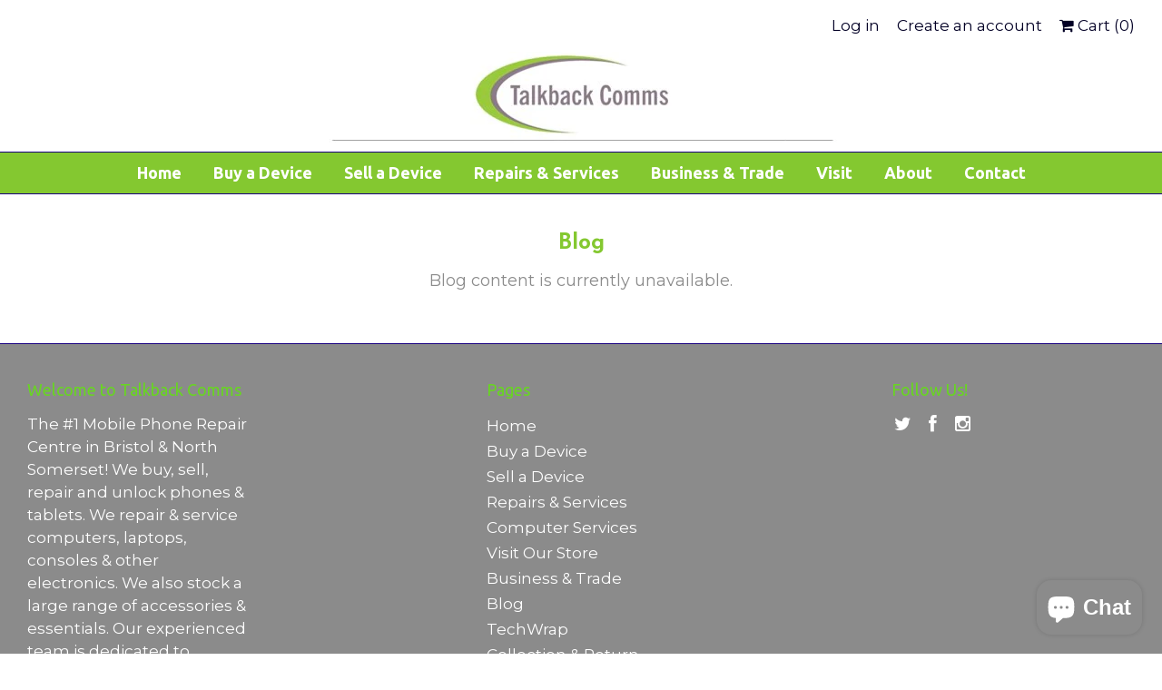

--- FILE ---
content_type: text/html; charset=utf-8
request_url: https://talkbackcomms.com/blogs/news/cookie
body_size: 12963
content:
<!DOCTYPE html>
<!--[if lt IE 7]>  <html class="ie ie6" lang="en"> <![endif]-->
<!--[if IE 7]>     <html class="ie ie7" lang="en"> <![endif]-->
<!--[if IE 8]>     <html class="ie ie8" lang="en"> <![endif]-->
<!--[if IE 9]>     <html class="ie ie9" lang="en"> <![endif]-->
<!--[if gt IE 9]>  <html class="ie" lang="en"> <![endif]-->
<!--[if !IE]><!--> <html lang="en"> <!--<![endif]-->
<head>
  <meta name="facebook-domain-verification" content="802glznsimqzgia1ydf36rxwcxtbbx" />
<script id="TOS_SCRIPT_ID" href="//talkbackcomms.com/cdn/shop/t/2/assets/7c2e2cd6167d10cd2ca8d6477d6a2e041d42b89750ed8249082438101de7d246.json?v=69945314891411440421614070104"></script>


<meta charset="UTF-8">
<meta http-equiv="X-UA-Compatible" content="IE=edge,chrome=1">
<meta name="viewport" content="width=device-width, initial-scale=1.0">
<meta name="description" content="Mobile Phone, Tablet & Laptop Repairs. Express service carried out by our skilled technicans in-store. Online mail-in service & drop-in service available. Corporate accounts available. Pre-owned & refurbished smartphones & tablets and accessories for sale." />



  <meta property="og:type" content="article" />
  <meta property="og:title" content="What are cookies?" />  
  
  
    
    
    
      <meta property="og:image" content="http://cdn.shopify.com/s/files/1/0969/8278/files/cookie1_480x480.png?v=1693994410" />
      <meta property="og:image:secure_url" content="https://cdn.shopify.com/s/files/1/0969/8278/files/cookie1_480x480.png?v=1693994410" />
    
  



  <meta property="og:description" content="&quot;Web Cookie&quot; was derived from the term &quot;Magic Cookie&quot;, which is a packet of data that a program receives and sends back unchanged. This was derived from &quot;Fortune Cookie&quot;, which a crisp and sugary cookie wafer made with a piece of paper containing information - typically a vague prophecy or lucky numbers. You&#39;ll associa" />

<meta property="og:url" content="https://talkbackcomms.com/blogs/news/cookie" />
<meta property="og:site_name" content="Talkback Comms" />



  <meta name="twitter:site" content="@talkback_comms">

 

  <meta name="twitter:card" content="summary" />
  <meta name="twitter:title" content="What are cookies?" />
  <meta name="twitter:description" content="&quot;Web Cookie&quot; was derived from the term &quot;Magic Cookie&quot;, which is a packet of data that a program receives and sends back unchanged. This was derived from &quot;Fortune Cookie&quot;, which a crisp and sugary cookie wafer made with a piece of paper containing information - typically a vague prophecy or lucky numbers. You&#39;ll associate fortune cookies with Chinese takeaway, but" />
  
  
    
    
    
    <meta property="twitter:image" content="http://cdn.shopify.com/s/files/1/0969/8278/files/cookie1_480x480.png?v=1693994410" />
    
 

  


<title>What are cookies? | Talkback Comms</title>

<link rel="canonical" href="https://talkbackcomms.com/blogs/news/cookie" />
<link rel="shortcut icon" href="//talkbackcomms.com/cdn/shop/t/2/assets/favicon.png?v=140302547720748281561570183774"/>

<link href='//fonts.googleapis.com/css?family=Montserrat:400,500,700|Josefin+Sans:400,500,600,700|Ubuntu:400,500,700' rel='stylesheet' type='text/css'>
<link href="//talkbackcomms.com/cdn/shop/t/2/assets/reset.css?v=99123566952203779971440410028" rel="stylesheet" type="text/css" media="all" />
<link href="//talkbackcomms.com/cdn/shop/t/2/assets/style.css?v=181418849165007333971755344717" rel="stylesheet" type="text/css" media="all" />
<link href="//netdna.bootstrapcdn.com/font-awesome/4.0.3/css/font-awesome.css" rel="stylesheet"/>

<script src="//talkbackcomms.com/cdn/shop/t/2/assets/modernizr.js?v=88945167017500333811440410028" type="text/javascript"></script>
<script src="//ajax.googleapis.com/ajax/libs/jquery/1.10.2/jquery.min.js" type="text/javascript"></script>
<script src="//talkbackcomms.com/cdn/shop/t/2/assets/jquery.cookie.min.js?v=160339820681832925581440410027" type="text/javascript"></script>

<!--[if lt IE 9]>
<script src="//html5shim.googlecode.com/svn/trunk/html5.js"></script>
<![endif]-->

<script type="text/javascript">
  function imgLoaded(img){
      var $img = $(img);
      $img.closest('.img-outer').addClass('loaded');
  };
</script>

<script>window.performance && window.performance.mark && window.performance.mark('shopify.content_for_header.start');</script><meta id="shopify-digital-wallet" name="shopify-digital-wallet" content="/9698278/digital_wallets/dialog">
<meta name="shopify-checkout-api-token" content="26c9fea2e21e015fbc05fb79c2842849">
<meta id="in-context-paypal-metadata" data-shop-id="9698278" data-venmo-supported="false" data-environment="production" data-locale="en_US" data-paypal-v4="true" data-currency="GBP">
<link rel="alternate" type="application/atom+xml" title="Feed" href="/blogs/news.atom" />
<script async="async" src="/checkouts/internal/preloads.js?locale=en-GB"></script>
<script id="shopify-features" type="application/json">{"accessToken":"26c9fea2e21e015fbc05fb79c2842849","betas":["rich-media-storefront-analytics"],"domain":"talkbackcomms.com","predictiveSearch":true,"shopId":9698278,"locale":"en"}</script>
<script>var Shopify = Shopify || {};
Shopify.shop = "talkbackcomms.myshopify.com";
Shopify.locale = "en";
Shopify.currency = {"active":"GBP","rate":"1.0"};
Shopify.country = "GB";
Shopify.theme = {"name":"Weekend","id":37989636,"schema_name":null,"schema_version":null,"theme_store_id":628,"role":"main"};
Shopify.theme.handle = "null";
Shopify.theme.style = {"id":null,"handle":null};
Shopify.cdnHost = "talkbackcomms.com/cdn";
Shopify.routes = Shopify.routes || {};
Shopify.routes.root = "/";</script>
<script type="module">!function(o){(o.Shopify=o.Shopify||{}).modules=!0}(window);</script>
<script>!function(o){function n(){var o=[];function n(){o.push(Array.prototype.slice.apply(arguments))}return n.q=o,n}var t=o.Shopify=o.Shopify||{};t.loadFeatures=n(),t.autoloadFeatures=n()}(window);</script>
<script id="shop-js-analytics" type="application/json">{"pageType":"article"}</script>
<script defer="defer" async type="module" src="//talkbackcomms.com/cdn/shopifycloud/shop-js/modules/v2/client.init-shop-cart-sync_C5BV16lS.en.esm.js"></script>
<script defer="defer" async type="module" src="//talkbackcomms.com/cdn/shopifycloud/shop-js/modules/v2/chunk.common_CygWptCX.esm.js"></script>
<script type="module">
  await import("//talkbackcomms.com/cdn/shopifycloud/shop-js/modules/v2/client.init-shop-cart-sync_C5BV16lS.en.esm.js");
await import("//talkbackcomms.com/cdn/shopifycloud/shop-js/modules/v2/chunk.common_CygWptCX.esm.js");

  window.Shopify.SignInWithShop?.initShopCartSync?.({"fedCMEnabled":true,"windoidEnabled":true});

</script>
<script>(function() {
  var isLoaded = false;
  function asyncLoad() {
    if (isLoaded) return;
    isLoaded = true;
    var urls = ["https:\/\/cdn.seguno.com\/storefront.js?v=1.0.0\u0026id=cc73a03ee8cc4c968eab4361eed85f74\u0026bv=1766150570000\u0026cv=1732092070000\u0026shop=talkbackcomms.myshopify.com","https:\/\/s3.eu-west-1.amazonaws.com\/production-klarna-il-shopify-osm\/a6c5e37d3b587ca7438f15aa90b429b47085a035\/talkbackcomms.myshopify.com-1708635706453.js?shop=talkbackcomms.myshopify.com","\/\/backinstock.useamp.com\/widget\/40485_1767156684.js?category=bis\u0026v=6\u0026shop=talkbackcomms.myshopify.com"];
    for (var i = 0; i < urls.length; i++) {
      var s = document.createElement('script');
      s.type = 'text/javascript';
      s.async = true;
      s.src = urls[i];
      var x = document.getElementsByTagName('script')[0];
      x.parentNode.insertBefore(s, x);
    }
  };
  if(window.attachEvent) {
    window.attachEvent('onload', asyncLoad);
  } else {
    window.addEventListener('load', asyncLoad, false);
  }
})();</script>
<script id="__st">var __st={"a":9698278,"offset":0,"reqid":"0d82fb28-4c51-4bc1-9cb9-e00f13d035d6-1768788735","pageurl":"talkbackcomms.com\/blogs\/news\/cookie","s":"articles-560419405984","u":"ebf0cb7a3c8d","p":"article","rtyp":"article","rid":560419405984};</script>
<script>window.ShopifyPaypalV4VisibilityTracking = true;</script>
<script id="captcha-bootstrap">!function(){'use strict';const t='contact',e='account',n='new_comment',o=[[t,t],['blogs',n],['comments',n],[t,'customer']],c=[[e,'customer_login'],[e,'guest_login'],[e,'recover_customer_password'],[e,'create_customer']],r=t=>t.map((([t,e])=>`form[action*='/${t}']:not([data-nocaptcha='true']) input[name='form_type'][value='${e}']`)).join(','),a=t=>()=>t?[...document.querySelectorAll(t)].map((t=>t.form)):[];function s(){const t=[...o],e=r(t);return a(e)}const i='password',u='form_key',d=['recaptcha-v3-token','g-recaptcha-response','h-captcha-response',i],f=()=>{try{return window.sessionStorage}catch{return}},m='__shopify_v',_=t=>t.elements[u];function p(t,e,n=!1){try{const o=window.sessionStorage,c=JSON.parse(o.getItem(e)),{data:r}=function(t){const{data:e,action:n}=t;return t[m]||n?{data:e,action:n}:{data:t,action:n}}(c);for(const[e,n]of Object.entries(r))t.elements[e]&&(t.elements[e].value=n);n&&o.removeItem(e)}catch(o){console.error('form repopulation failed',{error:o})}}const l='form_type',E='cptcha';function T(t){t.dataset[E]=!0}const w=window,h=w.document,L='Shopify',v='ce_forms',y='captcha';let A=!1;((t,e)=>{const n=(g='f06e6c50-85a8-45c8-87d0-21a2b65856fe',I='https://cdn.shopify.com/shopifycloud/storefront-forms-hcaptcha/ce_storefront_forms_captcha_hcaptcha.v1.5.2.iife.js',D={infoText:'Protected by hCaptcha',privacyText:'Privacy',termsText:'Terms'},(t,e,n)=>{const o=w[L][v],c=o.bindForm;if(c)return c(t,g,e,D).then(n);var r;o.q.push([[t,g,e,D],n]),r=I,A||(h.body.append(Object.assign(h.createElement('script'),{id:'captcha-provider',async:!0,src:r})),A=!0)});var g,I,D;w[L]=w[L]||{},w[L][v]=w[L][v]||{},w[L][v].q=[],w[L][y]=w[L][y]||{},w[L][y].protect=function(t,e){n(t,void 0,e),T(t)},Object.freeze(w[L][y]),function(t,e,n,w,h,L){const[v,y,A,g]=function(t,e,n){const i=e?o:[],u=t?c:[],d=[...i,...u],f=r(d),m=r(i),_=r(d.filter((([t,e])=>n.includes(e))));return[a(f),a(m),a(_),s()]}(w,h,L),I=t=>{const e=t.target;return e instanceof HTMLFormElement?e:e&&e.form},D=t=>v().includes(t);t.addEventListener('submit',(t=>{const e=I(t);if(!e)return;const n=D(e)&&!e.dataset.hcaptchaBound&&!e.dataset.recaptchaBound,o=_(e),c=g().includes(e)&&(!o||!o.value);(n||c)&&t.preventDefault(),c&&!n&&(function(t){try{if(!f())return;!function(t){const e=f();if(!e)return;const n=_(t);if(!n)return;const o=n.value;o&&e.removeItem(o)}(t);const e=Array.from(Array(32),(()=>Math.random().toString(36)[2])).join('');!function(t,e){_(t)||t.append(Object.assign(document.createElement('input'),{type:'hidden',name:u})),t.elements[u].value=e}(t,e),function(t,e){const n=f();if(!n)return;const o=[...t.querySelectorAll(`input[type='${i}']`)].map((({name:t})=>t)),c=[...d,...o],r={};for(const[a,s]of new FormData(t).entries())c.includes(a)||(r[a]=s);n.setItem(e,JSON.stringify({[m]:1,action:t.action,data:r}))}(t,e)}catch(e){console.error('failed to persist form',e)}}(e),e.submit())}));const S=(t,e)=>{t&&!t.dataset[E]&&(n(t,e.some((e=>e===t))),T(t))};for(const o of['focusin','change'])t.addEventListener(o,(t=>{const e=I(t);D(e)&&S(e,y())}));const B=e.get('form_key'),M=e.get(l),P=B&&M;t.addEventListener('DOMContentLoaded',(()=>{const t=y();if(P)for(const e of t)e.elements[l].value===M&&p(e,B);[...new Set([...A(),...v().filter((t=>'true'===t.dataset.shopifyCaptcha))])].forEach((e=>S(e,t)))}))}(h,new URLSearchParams(w.location.search),n,t,e,['guest_login'])})(!0,!0)}();</script>
<script integrity="sha256-4kQ18oKyAcykRKYeNunJcIwy7WH5gtpwJnB7kiuLZ1E=" data-source-attribution="shopify.loadfeatures" defer="defer" src="//talkbackcomms.com/cdn/shopifycloud/storefront/assets/storefront/load_feature-a0a9edcb.js" crossorigin="anonymous"></script>
<script data-source-attribution="shopify.dynamic_checkout.dynamic.init">var Shopify=Shopify||{};Shopify.PaymentButton=Shopify.PaymentButton||{isStorefrontPortableWallets:!0,init:function(){window.Shopify.PaymentButton.init=function(){};var t=document.createElement("script");t.src="https://talkbackcomms.com/cdn/shopifycloud/portable-wallets/latest/portable-wallets.en.js",t.type="module",document.head.appendChild(t)}};
</script>
<script data-source-attribution="shopify.dynamic_checkout.buyer_consent">
  function portableWalletsHideBuyerConsent(e){var t=document.getElementById("shopify-buyer-consent"),n=document.getElementById("shopify-subscription-policy-button");t&&n&&(t.classList.add("hidden"),t.setAttribute("aria-hidden","true"),n.removeEventListener("click",e))}function portableWalletsShowBuyerConsent(e){var t=document.getElementById("shopify-buyer-consent"),n=document.getElementById("shopify-subscription-policy-button");t&&n&&(t.classList.remove("hidden"),t.removeAttribute("aria-hidden"),n.addEventListener("click",e))}window.Shopify?.PaymentButton&&(window.Shopify.PaymentButton.hideBuyerConsent=portableWalletsHideBuyerConsent,window.Shopify.PaymentButton.showBuyerConsent=portableWalletsShowBuyerConsent);
</script>
<script data-source-attribution="shopify.dynamic_checkout.cart.bootstrap">document.addEventListener("DOMContentLoaded",(function(){function t(){return document.querySelector("shopify-accelerated-checkout-cart, shopify-accelerated-checkout")}if(t())Shopify.PaymentButton.init();else{new MutationObserver((function(e,n){t()&&(Shopify.PaymentButton.init(),n.disconnect())})).observe(document.body,{childList:!0,subtree:!0})}}));
</script>
<link id="shopify-accelerated-checkout-styles" rel="stylesheet" media="screen" href="https://talkbackcomms.com/cdn/shopifycloud/portable-wallets/latest/accelerated-checkout-backwards-compat.css" crossorigin="anonymous">
<style id="shopify-accelerated-checkout-cart">
        #shopify-buyer-consent {
  margin-top: 1em;
  display: inline-block;
  width: 100%;
}

#shopify-buyer-consent.hidden {
  display: none;
}

#shopify-subscription-policy-button {
  background: none;
  border: none;
  padding: 0;
  text-decoration: underline;
  font-size: inherit;
  cursor: pointer;
}

#shopify-subscription-policy-button::before {
  box-shadow: none;
}

      </style>

<script>window.performance && window.performance.mark && window.performance.mark('shopify.content_for_header.end');</script>
<script src="https://cdn.shopify.com/extensions/7bc9bb47-adfa-4267-963e-cadee5096caf/inbox-1252/assets/inbox-chat-loader.js" type="text/javascript" defer="defer"></script>
<link href="https://monorail-edge.shopifysvc.com" rel="dns-prefetch">
<script>(function(){if ("sendBeacon" in navigator && "performance" in window) {try {var session_token_from_headers = performance.getEntriesByType('navigation')[0].serverTiming.find(x => x.name == '_s').description;} catch {var session_token_from_headers = undefined;}var session_cookie_matches = document.cookie.match(/_shopify_s=([^;]*)/);var session_token_from_cookie = session_cookie_matches && session_cookie_matches.length === 2 ? session_cookie_matches[1] : "";var session_token = session_token_from_headers || session_token_from_cookie || "";function handle_abandonment_event(e) {var entries = performance.getEntries().filter(function(entry) {return /monorail-edge.shopifysvc.com/.test(entry.name);});if (!window.abandonment_tracked && entries.length === 0) {window.abandonment_tracked = true;var currentMs = Date.now();var navigation_start = performance.timing.navigationStart;var payload = {shop_id: 9698278,url: window.location.href,navigation_start,duration: currentMs - navigation_start,session_token,page_type: "article"};window.navigator.sendBeacon("https://monorail-edge.shopifysvc.com/v1/produce", JSON.stringify({schema_id: "online_store_buyer_site_abandonment/1.1",payload: payload,metadata: {event_created_at_ms: currentMs,event_sent_at_ms: currentMs}}));}}window.addEventListener('pagehide', handle_abandonment_event);}}());</script>
<script id="web-pixels-manager-setup">(function e(e,d,r,n,o){if(void 0===o&&(o={}),!Boolean(null===(a=null===(i=window.Shopify)||void 0===i?void 0:i.analytics)||void 0===a?void 0:a.replayQueue)){var i,a;window.Shopify=window.Shopify||{};var t=window.Shopify;t.analytics=t.analytics||{};var s=t.analytics;s.replayQueue=[],s.publish=function(e,d,r){return s.replayQueue.push([e,d,r]),!0};try{self.performance.mark("wpm:start")}catch(e){}var l=function(){var e={modern:/Edge?\/(1{2}[4-9]|1[2-9]\d|[2-9]\d{2}|\d{4,})\.\d+(\.\d+|)|Firefox\/(1{2}[4-9]|1[2-9]\d|[2-9]\d{2}|\d{4,})\.\d+(\.\d+|)|Chrom(ium|e)\/(9{2}|\d{3,})\.\d+(\.\d+|)|(Maci|X1{2}).+ Version\/(15\.\d+|(1[6-9]|[2-9]\d|\d{3,})\.\d+)([,.]\d+|)( \(\w+\)|)( Mobile\/\w+|) Safari\/|Chrome.+OPR\/(9{2}|\d{3,})\.\d+\.\d+|(CPU[ +]OS|iPhone[ +]OS|CPU[ +]iPhone|CPU IPhone OS|CPU iPad OS)[ +]+(15[._]\d+|(1[6-9]|[2-9]\d|\d{3,})[._]\d+)([._]\d+|)|Android:?[ /-](13[3-9]|1[4-9]\d|[2-9]\d{2}|\d{4,})(\.\d+|)(\.\d+|)|Android.+Firefox\/(13[5-9]|1[4-9]\d|[2-9]\d{2}|\d{4,})\.\d+(\.\d+|)|Android.+Chrom(ium|e)\/(13[3-9]|1[4-9]\d|[2-9]\d{2}|\d{4,})\.\d+(\.\d+|)|SamsungBrowser\/([2-9]\d|\d{3,})\.\d+/,legacy:/Edge?\/(1[6-9]|[2-9]\d|\d{3,})\.\d+(\.\d+|)|Firefox\/(5[4-9]|[6-9]\d|\d{3,})\.\d+(\.\d+|)|Chrom(ium|e)\/(5[1-9]|[6-9]\d|\d{3,})\.\d+(\.\d+|)([\d.]+$|.*Safari\/(?![\d.]+ Edge\/[\d.]+$))|(Maci|X1{2}).+ Version\/(10\.\d+|(1[1-9]|[2-9]\d|\d{3,})\.\d+)([,.]\d+|)( \(\w+\)|)( Mobile\/\w+|) Safari\/|Chrome.+OPR\/(3[89]|[4-9]\d|\d{3,})\.\d+\.\d+|(CPU[ +]OS|iPhone[ +]OS|CPU[ +]iPhone|CPU IPhone OS|CPU iPad OS)[ +]+(10[._]\d+|(1[1-9]|[2-9]\d|\d{3,})[._]\d+)([._]\d+|)|Android:?[ /-](13[3-9]|1[4-9]\d|[2-9]\d{2}|\d{4,})(\.\d+|)(\.\d+|)|Mobile Safari.+OPR\/([89]\d|\d{3,})\.\d+\.\d+|Android.+Firefox\/(13[5-9]|1[4-9]\d|[2-9]\d{2}|\d{4,})\.\d+(\.\d+|)|Android.+Chrom(ium|e)\/(13[3-9]|1[4-9]\d|[2-9]\d{2}|\d{4,})\.\d+(\.\d+|)|Android.+(UC? ?Browser|UCWEB|U3)[ /]?(15\.([5-9]|\d{2,})|(1[6-9]|[2-9]\d|\d{3,})\.\d+)\.\d+|SamsungBrowser\/(5\.\d+|([6-9]|\d{2,})\.\d+)|Android.+MQ{2}Browser\/(14(\.(9|\d{2,})|)|(1[5-9]|[2-9]\d|\d{3,})(\.\d+|))(\.\d+|)|K[Aa][Ii]OS\/(3\.\d+|([4-9]|\d{2,})\.\d+)(\.\d+|)/},d=e.modern,r=e.legacy,n=navigator.userAgent;return n.match(d)?"modern":n.match(r)?"legacy":"unknown"}(),u="modern"===l?"modern":"legacy",c=(null!=n?n:{modern:"",legacy:""})[u],f=function(e){return[e.baseUrl,"/wpm","/b",e.hashVersion,"modern"===e.buildTarget?"m":"l",".js"].join("")}({baseUrl:d,hashVersion:r,buildTarget:u}),m=function(e){var d=e.version,r=e.bundleTarget,n=e.surface,o=e.pageUrl,i=e.monorailEndpoint;return{emit:function(e){var a=e.status,t=e.errorMsg,s=(new Date).getTime(),l=JSON.stringify({metadata:{event_sent_at_ms:s},events:[{schema_id:"web_pixels_manager_load/3.1",payload:{version:d,bundle_target:r,page_url:o,status:a,surface:n,error_msg:t},metadata:{event_created_at_ms:s}}]});if(!i)return console&&console.warn&&console.warn("[Web Pixels Manager] No Monorail endpoint provided, skipping logging."),!1;try{return self.navigator.sendBeacon.bind(self.navigator)(i,l)}catch(e){}var u=new XMLHttpRequest;try{return u.open("POST",i,!0),u.setRequestHeader("Content-Type","text/plain"),u.send(l),!0}catch(e){return console&&console.warn&&console.warn("[Web Pixels Manager] Got an unhandled error while logging to Monorail."),!1}}}}({version:r,bundleTarget:l,surface:e.surface,pageUrl:self.location.href,monorailEndpoint:e.monorailEndpoint});try{o.browserTarget=l,function(e){var d=e.src,r=e.async,n=void 0===r||r,o=e.onload,i=e.onerror,a=e.sri,t=e.scriptDataAttributes,s=void 0===t?{}:t,l=document.createElement("script"),u=document.querySelector("head"),c=document.querySelector("body");if(l.async=n,l.src=d,a&&(l.integrity=a,l.crossOrigin="anonymous"),s)for(var f in s)if(Object.prototype.hasOwnProperty.call(s,f))try{l.dataset[f]=s[f]}catch(e){}if(o&&l.addEventListener("load",o),i&&l.addEventListener("error",i),u)u.appendChild(l);else{if(!c)throw new Error("Did not find a head or body element to append the script");c.appendChild(l)}}({src:f,async:!0,onload:function(){if(!function(){var e,d;return Boolean(null===(d=null===(e=window.Shopify)||void 0===e?void 0:e.analytics)||void 0===d?void 0:d.initialized)}()){var d=window.webPixelsManager.init(e)||void 0;if(d){var r=window.Shopify.analytics;r.replayQueue.forEach((function(e){var r=e[0],n=e[1],o=e[2];d.publishCustomEvent(r,n,o)})),r.replayQueue=[],r.publish=d.publishCustomEvent,r.visitor=d.visitor,r.initialized=!0}}},onerror:function(){return m.emit({status:"failed",errorMsg:"".concat(f," has failed to load")})},sri:function(e){var d=/^sha384-[A-Za-z0-9+/=]+$/;return"string"==typeof e&&d.test(e)}(c)?c:"",scriptDataAttributes:o}),m.emit({status:"loading"})}catch(e){m.emit({status:"failed",errorMsg:(null==e?void 0:e.message)||"Unknown error"})}}})({shopId: 9698278,storefrontBaseUrl: "https://talkbackcomms.com",extensionsBaseUrl: "https://extensions.shopifycdn.com/cdn/shopifycloud/web-pixels-manager",monorailEndpoint: "https://monorail-edge.shopifysvc.com/unstable/produce_batch",surface: "storefront-renderer",enabledBetaFlags: ["2dca8a86"],webPixelsConfigList: [{"id":"615940256","configuration":"{\"config\":\"{\\\"pixel_id\\\":\\\"G-Y4J0GQY7PR\\\",\\\"gtag_events\\\":[{\\\"type\\\":\\\"purchase\\\",\\\"action_label\\\":\\\"G-Y4J0GQY7PR\\\"},{\\\"type\\\":\\\"page_view\\\",\\\"action_label\\\":\\\"G-Y4J0GQY7PR\\\"},{\\\"type\\\":\\\"view_item\\\",\\\"action_label\\\":\\\"G-Y4J0GQY7PR\\\"},{\\\"type\\\":\\\"search\\\",\\\"action_label\\\":\\\"G-Y4J0GQY7PR\\\"},{\\\"type\\\":\\\"add_to_cart\\\",\\\"action_label\\\":\\\"G-Y4J0GQY7PR\\\"},{\\\"type\\\":\\\"begin_checkout\\\",\\\"action_label\\\":\\\"G-Y4J0GQY7PR\\\"},{\\\"type\\\":\\\"add_payment_info\\\",\\\"action_label\\\":\\\"G-Y4J0GQY7PR\\\"}],\\\"enable_monitoring_mode\\\":false}\"}","eventPayloadVersion":"v1","runtimeContext":"OPEN","scriptVersion":"b2a88bafab3e21179ed38636efcd8a93","type":"APP","apiClientId":1780363,"privacyPurposes":[],"dataSharingAdjustments":{"protectedCustomerApprovalScopes":["read_customer_address","read_customer_email","read_customer_name","read_customer_personal_data","read_customer_phone"]}},{"id":"185434272","configuration":"{\"pixel_id\":\"1480527318748410\",\"pixel_type\":\"facebook_pixel\",\"metaapp_system_user_token\":\"-\"}","eventPayloadVersion":"v1","runtimeContext":"OPEN","scriptVersion":"ca16bc87fe92b6042fbaa3acc2fbdaa6","type":"APP","apiClientId":2329312,"privacyPurposes":["ANALYTICS","MARKETING","SALE_OF_DATA"],"dataSharingAdjustments":{"protectedCustomerApprovalScopes":["read_customer_address","read_customer_email","read_customer_name","read_customer_personal_data","read_customer_phone"]}},{"id":"shopify-app-pixel","configuration":"{}","eventPayloadVersion":"v1","runtimeContext":"STRICT","scriptVersion":"0450","apiClientId":"shopify-pixel","type":"APP","privacyPurposes":["ANALYTICS","MARKETING"]},{"id":"shopify-custom-pixel","eventPayloadVersion":"v1","runtimeContext":"LAX","scriptVersion":"0450","apiClientId":"shopify-pixel","type":"CUSTOM","privacyPurposes":["ANALYTICS","MARKETING"]}],isMerchantRequest: false,initData: {"shop":{"name":"Talkback Comms","paymentSettings":{"currencyCode":"GBP"},"myshopifyDomain":"talkbackcomms.myshopify.com","countryCode":"GB","storefrontUrl":"https:\/\/talkbackcomms.com"},"customer":null,"cart":null,"checkout":null,"productVariants":[],"purchasingCompany":null},},"https://talkbackcomms.com/cdn","fcfee988w5aeb613cpc8e4bc33m6693e112",{"modern":"","legacy":""},{"shopId":"9698278","storefrontBaseUrl":"https:\/\/talkbackcomms.com","extensionBaseUrl":"https:\/\/extensions.shopifycdn.com\/cdn\/shopifycloud\/web-pixels-manager","surface":"storefront-renderer","enabledBetaFlags":"[\"2dca8a86\"]","isMerchantRequest":"false","hashVersion":"fcfee988w5aeb613cpc8e4bc33m6693e112","publish":"custom","events":"[[\"page_viewed\",{}]]"});</script><script>
  window.ShopifyAnalytics = window.ShopifyAnalytics || {};
  window.ShopifyAnalytics.meta = window.ShopifyAnalytics.meta || {};
  window.ShopifyAnalytics.meta.currency = 'GBP';
  var meta = {"page":{"pageType":"article","resourceType":"article","resourceId":560419405984,"requestId":"0d82fb28-4c51-4bc1-9cb9-e00f13d035d6-1768788735"}};
  for (var attr in meta) {
    window.ShopifyAnalytics.meta[attr] = meta[attr];
  }
</script>
<script class="analytics">
  (function () {
    var customDocumentWrite = function(content) {
      var jquery = null;

      if (window.jQuery) {
        jquery = window.jQuery;
      } else if (window.Checkout && window.Checkout.$) {
        jquery = window.Checkout.$;
      }

      if (jquery) {
        jquery('body').append(content);
      }
    };

    var hasLoggedConversion = function(token) {
      if (token) {
        return document.cookie.indexOf('loggedConversion=' + token) !== -1;
      }
      return false;
    }

    var setCookieIfConversion = function(token) {
      if (token) {
        var twoMonthsFromNow = new Date(Date.now());
        twoMonthsFromNow.setMonth(twoMonthsFromNow.getMonth() + 2);

        document.cookie = 'loggedConversion=' + token + '; expires=' + twoMonthsFromNow;
      }
    }

    var trekkie = window.ShopifyAnalytics.lib = window.trekkie = window.trekkie || [];
    if (trekkie.integrations) {
      return;
    }
    trekkie.methods = [
      'identify',
      'page',
      'ready',
      'track',
      'trackForm',
      'trackLink'
    ];
    trekkie.factory = function(method) {
      return function() {
        var args = Array.prototype.slice.call(arguments);
        args.unshift(method);
        trekkie.push(args);
        return trekkie;
      };
    };
    for (var i = 0; i < trekkie.methods.length; i++) {
      var key = trekkie.methods[i];
      trekkie[key] = trekkie.factory(key);
    }
    trekkie.load = function(config) {
      trekkie.config = config || {};
      trekkie.config.initialDocumentCookie = document.cookie;
      var first = document.getElementsByTagName('script')[0];
      var script = document.createElement('script');
      script.type = 'text/javascript';
      script.onerror = function(e) {
        var scriptFallback = document.createElement('script');
        scriptFallback.type = 'text/javascript';
        scriptFallback.onerror = function(error) {
                var Monorail = {
      produce: function produce(monorailDomain, schemaId, payload) {
        var currentMs = new Date().getTime();
        var event = {
          schema_id: schemaId,
          payload: payload,
          metadata: {
            event_created_at_ms: currentMs,
            event_sent_at_ms: currentMs
          }
        };
        return Monorail.sendRequest("https://" + monorailDomain + "/v1/produce", JSON.stringify(event));
      },
      sendRequest: function sendRequest(endpointUrl, payload) {
        // Try the sendBeacon API
        if (window && window.navigator && typeof window.navigator.sendBeacon === 'function' && typeof window.Blob === 'function' && !Monorail.isIos12()) {
          var blobData = new window.Blob([payload], {
            type: 'text/plain'
          });

          if (window.navigator.sendBeacon(endpointUrl, blobData)) {
            return true;
          } // sendBeacon was not successful

        } // XHR beacon

        var xhr = new XMLHttpRequest();

        try {
          xhr.open('POST', endpointUrl);
          xhr.setRequestHeader('Content-Type', 'text/plain');
          xhr.send(payload);
        } catch (e) {
          console.log(e);
        }

        return false;
      },
      isIos12: function isIos12() {
        return window.navigator.userAgent.lastIndexOf('iPhone; CPU iPhone OS 12_') !== -1 || window.navigator.userAgent.lastIndexOf('iPad; CPU OS 12_') !== -1;
      }
    };
    Monorail.produce('monorail-edge.shopifysvc.com',
      'trekkie_storefront_load_errors/1.1',
      {shop_id: 9698278,
      theme_id: 37989636,
      app_name: "storefront",
      context_url: window.location.href,
      source_url: "//talkbackcomms.com/cdn/s/trekkie.storefront.cd680fe47e6c39ca5d5df5f0a32d569bc48c0f27.min.js"});

        };
        scriptFallback.async = true;
        scriptFallback.src = '//talkbackcomms.com/cdn/s/trekkie.storefront.cd680fe47e6c39ca5d5df5f0a32d569bc48c0f27.min.js';
        first.parentNode.insertBefore(scriptFallback, first);
      };
      script.async = true;
      script.src = '//talkbackcomms.com/cdn/s/trekkie.storefront.cd680fe47e6c39ca5d5df5f0a32d569bc48c0f27.min.js';
      first.parentNode.insertBefore(script, first);
    };
    trekkie.load(
      {"Trekkie":{"appName":"storefront","development":false,"defaultAttributes":{"shopId":9698278,"isMerchantRequest":null,"themeId":37989636,"themeCityHash":"16451586907404567065","contentLanguage":"en","currency":"GBP","eventMetadataId":"d8f4e0a8-8daf-49a9-8334-182907dac6dc"},"isServerSideCookieWritingEnabled":true,"monorailRegion":"shop_domain","enabledBetaFlags":["65f19447"]},"Session Attribution":{},"S2S":{"facebookCapiEnabled":true,"source":"trekkie-storefront-renderer","apiClientId":580111}}
    );

    var loaded = false;
    trekkie.ready(function() {
      if (loaded) return;
      loaded = true;

      window.ShopifyAnalytics.lib = window.trekkie;

      var originalDocumentWrite = document.write;
      document.write = customDocumentWrite;
      try { window.ShopifyAnalytics.merchantGoogleAnalytics.call(this); } catch(error) {};
      document.write = originalDocumentWrite;

      window.ShopifyAnalytics.lib.page(null,{"pageType":"article","resourceType":"article","resourceId":560419405984,"requestId":"0d82fb28-4c51-4bc1-9cb9-e00f13d035d6-1768788735","shopifyEmitted":true});

      var match = window.location.pathname.match(/checkouts\/(.+)\/(thank_you|post_purchase)/)
      var token = match? match[1]: undefined;
      if (!hasLoggedConversion(token)) {
        setCookieIfConversion(token);
        
      }
    });


        var eventsListenerScript = document.createElement('script');
        eventsListenerScript.async = true;
        eventsListenerScript.src = "//talkbackcomms.com/cdn/shopifycloud/storefront/assets/shop_events_listener-3da45d37.js";
        document.getElementsByTagName('head')[0].appendChild(eventsListenerScript);

})();</script>
  <script>
  if (!window.ga || (window.ga && typeof window.ga !== 'function')) {
    window.ga = function ga() {
      (window.ga.q = window.ga.q || []).push(arguments);
      if (window.Shopify && window.Shopify.analytics && typeof window.Shopify.analytics.publish === 'function') {
        window.Shopify.analytics.publish("ga_stub_called", {}, {sendTo: "google_osp_migration"});
      }
      console.error("Shopify's Google Analytics stub called with:", Array.from(arguments), "\nSee https://help.shopify.com/manual/promoting-marketing/pixels/pixel-migration#google for more information.");
    };
    if (window.Shopify && window.Shopify.analytics && typeof window.Shopify.analytics.publish === 'function') {
      window.Shopify.analytics.publish("ga_stub_initialized", {}, {sendTo: "google_osp_migration"});
    }
  }
</script>
<script
  defer
  src="https://talkbackcomms.com/cdn/shopifycloud/perf-kit/shopify-perf-kit-3.0.4.min.js"
  data-application="storefront-renderer"
  data-shop-id="9698278"
  data-render-region="gcp-us-east1"
  data-page-type="article"
  data-theme-instance-id="37989636"
  data-theme-name=""
  data-theme-version=""
  data-monorail-region="shop_domain"
  data-resource-timing-sampling-rate="10"
  data-shs="true"
  data-shs-beacon="true"
  data-shs-export-with-fetch="true"
  data-shs-logs-sample-rate="1"
  data-shs-beacon-endpoint="https://talkbackcomms.com/api/collect"
></script>
</head>
<meta name="facebook-domain-verification" content="802glznsimqzgia1ydf36rxwcxtbbx" />
<body class="template-article">
  <div class="container" id="SiteContainer">
    <header id="Header">
          <!-- PROMO -->
          
            <div class="wrap">
                <form class="search" method="get" action="/search">
                    <input type="hidden" name="type" value="product"/>
                    <input type="text" name="q" value="" placeholder="Search our store" class="search-query"/>
                    <span class="remove-search"></span>
                </form>
                <!-- SEARCH, CURRENCY, ACCOUNT, CART -->
        <aside id="TopBar">
          <a href="javascript:void(0)" id="SearchToggle" class="so"><span class="desktop so">Search our store</span> <span class="search-toggle so"><i class="fa fa-search so"></i></span></a>

          
            <span class="desktop">
            
              <a href="/account/login" id="customer_login_link">Log in</a>
              <a href="/account/register" id="customer_register_link">Create an account</a>
            
            </span>
          

          <a href="javascript:void(0)" class="mobile toggle-menus"><i class="fa fa-bars"></i></a>

          <a href="/cart/" id="CartButton">
            <i class="fa fa-shopping-cart"></i> Cart (<span class="cart-count">0</span>)
          </a>
        </aside>

                <!-- LOGO -->
                <h1><a href="/" id="Logo"><div class="table-cell"><img src="//talkbackcomms.com/cdn/shop/t/2/assets/logo.png?v=88472745800590513741619682192" alt="Talkback Comms" /></div></a></h1>
      </div>

            <!-- MAIN NAV -->
            <section id="NavMenus">
              <nav>
                <ul id="MainNav">
                  
                      
                      
                      


                    

                    <li class=" ">
                        <a href="/">Home</a>
                        
                        <!-- MOBILE SUBNAVS -->
                        
                      </li>
                  
                      
                      
                      


                    

                    <li class=" ">
                        <a href="/pages/buy">Buy a Device</a>
                        
                        <!-- MOBILE SUBNAVS -->
                        
                      </li>
                  
                      
                      
                      


                    

                    <li class=" ">
                        <a href="/pages/sell">Sell a Device</a>
                        
                        <!-- MOBILE SUBNAVS -->
                        
                      </li>
                  
                      
                      
                      


                    

                    <li class=" ">
                        <a href="/pages/repairs">Repairs &amp; Services</a>
                        
                        <!-- MOBILE SUBNAVS -->
                        
                      </li>
                  
                      
                      
                      


                    

                    <li class=" ">
                        <a href="/pages/business">Business &amp; Trade</a>
                        
                        <!-- MOBILE SUBNAVS -->
                        
                      </li>
                  
                      
                      
                      


                    

                    <li class=" ">
                        <a href="/pages/visit">Visit</a>
                        
                        <!-- MOBILE SUBNAVS -->
                        
                      </li>
                  
                      
                      
                      


                    

                    <li class=" ">
                        <a href="/pages/about">About</a>
                        
                        <!-- MOBILE SUBNAVS -->
                        
                      </li>
                  
                      
                      
                      


                    

                    <li class=" ">
                        <a href="/pages/contact">Contact</a>
                        
                        <!-- MOBILE SUBNAVS -->
                        
                      </li>
                  

                  
                    
                      <li class="mobile"><a href="/account/login" id="customer_login_link">Log in</a></li>
                    
                  
                </ul>
              </nav>

              
          </section>
      </header>

      <!-- CONTENT -->
      <div class="content-wrapper">
      
          <section class="page blog">
  <h2 class="theme">Blog</h2>
  <div class="blog-content">
    <p class="center">Blog content is currently unavailable.</p>
  </div>
</section>

      
      </div>
  </div>

  <div id="Footer">
    <footer>
        <div class="footer-inner just">
            <nav class="footer-text">
              <h5>Welcome to Talkback Comms</h5>
              <p>The #1 Mobile Phone Repair Centre in Bristol &amp; North Somerset! We buy, sell, repair and unlock phones &amp; tablets. We repair &amp; service computers, laptops, consoles &amp; other electronics. We also stock a large range of accessories &amp; essentials. Our experienced team is dedicated to addressing your technological needs.</p>
            </nav>
            <nav class="linklist">
                <h5>Pages</h5>
                <ul>
                    <li><a href="/">Home</a></li><li><a href="/pages/buy">Buy a Device</a></li><li><a href="/pages/sell">Sell a Device</a></li><li><a href="/pages/repairs">Repairs &amp; Services</a></li><li><a href="/pages/computer">Computer Services</a></li><li><a href="/pages/visit">Visit Our Store</a></li><li><a href="/pages/business">Business &amp; Trade</a></li><li><a href="https://talkbackcomms.com/pages/blog">Blog</a></li><li><a href="/pages/techwrap">TechWrap</a></li><li><a href="/pages/collection">Collection &amp; Return</a></li><li><a href="/pages/community">Discounts, Community &amp; Sponsorship</a></li><li><a href="/pages/choose">Why Choose Talkback?</a></li><li><a href="/pages/r2r">Right to Repair</a></li><li><a href="/pages/covid">COVID-19</a></li><li><a href="/pages/faq">FAQ</a></li><li><a href="/pages/about">About Us</a></li><li><a href="/pages/contact">Contact Us</a></li>
                </ul>
            </nav>
      		
            <nav class="social">
              <h5>Follow Us!</h5>
              <ul class="clearfix">
                  <li><a href="https://twitter.com/talkback_comms" title="Talkback Comms on Twitter" target="_blank"><i class="fa fa-twitter"></i></a></li>
                  <li><a href="https://www.facebook.com/talkbackcomms/" title="Talkback Comms on Facebook" target="_blank"><i class="fa fa-facebook"></i></a></li>
                  
                  <li><a href="https://www.instagram.com/talkbackcomms/" title="Talkback Comms on Instagram" target="_blank"><i class="fa fa-instagram"></i></a></li>
                  
                  
                  
                  
                  
              </ul>
            </nav>
          </div>
    </footer>



        <footer class="footer-bottom">
          <div class="just">
        <p class="ib">&copy; 2026 <a href="/">Talkback Comms</a>. </p>
                <aside class="payment">
                  
                    <img src="//talkbackcomms.com/cdn/shopifycloud/storefront/assets/payment_icons/paypal-a7c68b85.svg" />
                  
                </aside>
          </div>
            <!-- CURRENCY -->
            
                <span id="currencies">
  
  
  View prices in: &nbsp; 
  <span data-currency="GBP" class="selected ">GBP</span> &nbsp;
  
    
  
    
      <span data-currency="EUR" class="">EUR</span> &nbsp; 
    
  
</span>
            
      </footer>
    </div>
    
   



<script type="text/javascript" charset="utf-8">
//<![CDATA[
 Shopify.money_format = "&pound;{{amount}}";

// custom selectCallback function (window.selectCallback -- needs to be accessible from many other places!)
var selectCallback = function(variant, selector) {
  $product = $('form#product-form-' + selector.product.id);
  if (variant && variant.available == true) {
    if(variant.price < variant.compare_at_price) {
      $('.old-price', $product).html(Shopify.formatMoney(variant.compare_at_price, "&pound;{{amount}}"))
    } else {
      $('.old-price', $product).text('')
    }
    $('.price', $product).html(Shopify.formatMoney(variant.price, "&pound;{{amount}}"));
    $('.add', $product).removeClass('disabled').removeAttr('disabled').val("Add to Cart");

    /* CURRENCY */
    
    Currency.convertAll('GBP', jQuery('#currencies span.selected').attr('data-currency'), 'span.money', 'money_format');
    
  } else {
    var message = variant ? "Sold Out" : "Sold Out";
    $('.old-price', $product).text('')
    $('.price', $product).text(message);
    $('.add', $product).addClass('disabled').attr('disabled', 'disabled').val(message);
  }

  /* VARIANT IMAGES */
  if (variant && variant.featured_image) {
    // slider is namespace of bxSlider
    if (slider.length) {
      // product page
      var varImg = variant.featured_image.src,
        strArr = varImg.split('/products/'),
        imageArr = strArr[1].split("."),
        imageName = imageArr[0];

      // HACK TO RETRIEVE IMAGE INDEX, BECAUSE variant.featured_image.position IS WRONG
      for (var i = 0; i < selector.product.images.length; i++) {
        var thisImg = selector.product.images[i],
          thisStrArr = thisImg.split('/products/'),
          thisImgArr = thisStrArr[1].split("."),
          thisImgName = thisImgArr[0];
        if(imageName.indexOf(thisImgName) !== -1) {
          pos = i;
          slider.goToSlide(pos);
        }
      }
    } else {
      // quick view
      var original_image = $product.closest('.product').find('.img-outer').find('img'), new_image = variant.featured_image;
      original_image.each(function() {
        Shopify.Image.switchImage(new_image, $(this)[0], function (new_image_src, original_image, element) {
          $(element).attr('src', new_image_src);
        });
      });
    }
  }
}

//]]>
</script>
<script src="/services/javascripts/currencies.js" type="text/javascript"></script>
<script src="//talkbackcomms.com/cdn/shop/t/2/assets/jquery.currencies.min.js?v=41469081904740891401440410027" type="text/javascript"></script>
<script>
// Pick your format here:  
// Can be 'money_format' or 'money_with_currency_format'
Currency.format = 'money_format';
var shopCurrency = 'GBP';
var cookieCurrency = Currency.cookie.read();

// Fix for customer account pages 
jQuery('span.money span.money').each(function() {
	jQuery(this).parent('span.money').removeClass('money');
});

// Add precalculated shop currency to data attribute 
jQuery('span.money').each(function() {
	jQuery(this).attr('data-currency-GBP', jQuery(this).html());
});

// Select all your currencies buttons.
var buttons = jQuery('#currencies span');

// When the page loads.
if (cookieCurrency == null || cookieCurrency == shopCurrency) {
	Currency.currentCurrency = shopCurrency;
}
else {
	Currency.currentCurrency = cookieCurrency;
	Currency.convertAll(shopCurrency, cookieCurrency);
	buttons.removeClass('selected');
	jQuery('#currencies span[data-currency=' + cookieCurrency + ']').addClass('selected');
	do_multi_currency_warning(Currency.currentCurrency, shopCurrency);
}

// When customer clicks on a currency button.
buttons.click(function() {
	buttons.removeClass('selected');
	jQuery(this).addClass('selected');
	var newCurrency =  jQuery(this).attr('data-currency');
	Currency.convertAll(Currency.currentCurrency, newCurrency);
	do_multi_currency_warning(Currency.currentCurrency, shopCurrency);
});

// For product options.
var original_selectCallback = window.selectCallback;
var selectCallback = function(variant, selector) {
	original_selectCallback(variant, selector);
	Currency.convertAll(shopCurrency, jQuery('#currencies span.selected').attr('data-currency'));
	do_multi_currency_warning(Currency.currentCurrency, shopCurrency);
};

// do this each time you recalculate or page load
do_multi_currency_warning(Currency.currentCurrency, shopCurrency);


// a function to make the cart better when choosing different currencies
// explained in step 7 below
function do_multi_currency_warning(currentCurrency, shopCurrency)
{
	jQuery('.selected-currency').text(Currency.currentCurrency);
	if (currentCurrency != shopCurrency)
	{
		jQuery('.multi-currency-warning').text('*');
		jQuery('.multi-currency-warning-bottom').show();
	}
	else
	{
		jQuery('.multi-currency-warning').text('');
		jQuery('.multi-currency-warning-bottom').hide();
	}
}
</script>
<script src="//talkbackcomms.com/cdn/shopifycloud/storefront/assets/themes_support/option_selection-b017cd28.js" type="text/javascript"></script>
<script src="https://s3.amazonaws.com/downloads.mailchimp.com/js/jquery.form-n-validate.js" type="text/javascript"></script>
<script src="//talkbackcomms.com/cdn/shop/t/2/assets/init.js?v=30884028842098823381443000741" type="text/javascript"></script>


<div id="fb-root"></div>
<script>(function(d, s, id) {
  var js, fjs = d.getElementsByTagName(s)[0];
  if (d.getElementById(id)) return;
  js = d.createElement(s); js.id = id;
  js.src = "//connect.facebook.net/en_US/sdk.js#xfbml=1&version=v2.4&appId=335624910025";
  fjs.parentNode.insertBefore(js, fjs);
}(document, 'script', 'facebook-jssdk'));</script>



<input type="hidden" name="_pc_params" value="talkbackcomms.myshopify.com:" />

<!-- Back in Stock helper snippet -->


<script id="back-in-stock-helper">
  var _BISConfig = _BISConfig || {};




</script>

<!-- End Back in Stock helper snippet -->
<div id="shopify-block-Aajk0TllTV2lJZTdoT__15683396631634586217" class="shopify-block shopify-app-block"><script
  id="chat-button-container"
  data-horizontal-position=bottom_right
  data-vertical-position=lowest
  data-icon=chat_bubble
  data-text=chat_with_us
  data-color=#8b8b8b
  data-secondary-color=#FFFFFF
  data-ternary-color=#8b8b8b
  
    data-greeting-message=How+can+I+help%3F
  
  data-domain=talkbackcomms.com
  data-shop-domain=talkbackcomms.com
  data-external-identifier=ZFSR3524wrlQc9nk4hQWqAWHsr_Mabxgr97j3TzUk4M
  
>
</script>


</div></body>
</html>



--- FILE ---
content_type: text/css
request_url: https://talkbackcomms.com/cdn/shop/t/2/assets/style.css?v=181418849165007333971755344717
body_size: 12219
content:
/** Shopify CDN: Minification failed

Line 392:12 Expected ":"
Line 914:3 Expected identifier but found "*"
Line 934:6 Expected identifier but found "*"
Line 2123:0 Unexpected ".404"
Line 2158:1 Expected identifier but found "*"
Line 2159:1 Expected identifier but found "*"
Line 2610:12 Expected ":"
Line 2640:20 Expected identifier but found "0"

**/
/*** INDEX ***

01. Base Content Styles
02. Structure
03. Header
04. Index (homepage)
05. Collections
06. Product
07. Secondary pages
08. Cart
09. Account
10. Footer
11. Utils

Media Queries
*/

/*****************************************************************************
 * 01. Base Content Styles
 */
html body * {
  	-webkit-font-smoothing: antialiased;
}
body {
	background-color: #ffffff;
	font-family: "Montserrat",  Garamond, Baskerville, Caslon, serif;
	font-size: 18px;
	color: #8b8b8b;
	
}
h1,
h2,
h3,
h4,
h5,
h6 {
	color: #84c830;
	line-height: 1.2;
	font-weight: bold;
	margin: 0 0 .5em 0;
}
h1.theme,
h2.theme,
h3.theme,
h4.theme,
h5.theme,
h6.theme {
  	text-align: center;
	font-size: 24px;
	font-family:"Josefin Sans", Trebuchet MS, sans-serif;
    text-transform: none;
  	position: relative;
  	z-index: 11;
}
h4.theme,
h5.theme,
h6.theme {
    color: #8b8b8b;
  	font-weight: normal;
	font-size: 18px;
}
h1 {
	font-size: 48px;
}
h2 {
	font-size: 36px;
}
h3 {
	font-size: 24px;
}
h4 {
	font-size: 18px;
}
h5 {
	font-size: 16px;
}
h6 {
	font-size: 14px;
}
p {
	color: #8b8b8b;
	line-height: 1.7;
	font-weight: normal;
	margin: 0 0 0.5em;
	font-size:18px;
}
a {
    text-decoration: none;
	color: #18007f
}
a:hover {
	color: #ff06d9
}
blockquote {
	padding-left: 1.5em;
	border-left: 5px solid #18007f;
	margin: 0 0 1.5em 1.25em;
}
ul, ol{
	margin: 0 0 1.5em 1.3em;
}
li{
	margin: 0 0 0.25em 0;
}
.hr {
	width: 100%;
	height: 1px;
	background: transparent;
	border-bottom: 1px solid #18007f;
	margin: 19px 0 20px 0;
}
.mobile {
 	display: none;
}
.mobile-small {
	display: none;
}

/* table and DL styles */

table {
    border-collapse: collapse;
    border-spacing: 0;
    border: 1px solid #18007f;
    margin: 1em 0;
}
table tr > th,
table tr > td {
    border-bottom: 1px solid #18007f;
    border-right: 1px solid #18007f;
    padding: 10px;
    line-height: 1.3;
    vertical-align: middle;
}
table tr > th {
	color: #84c830;
	text-transform:none;
	font-family: "Ubuntu", Georgia, Utopia, 'Times New Roman', Times, serif;
}
.table {
 	display: table;
  	width: 100%;
  	height: 100%;
}
.table-cell {
 	display: table-cell;
  	width: 100%;
  	height: 100%;
  	vertical-align: middle;
}
dl {
  margin-bottom: 1.5em;
}
dt,
dd {
  line-height: 1.5em;
}
dt {
  font-weight: bold;
}
dd {
  margin-left: .8em;
}

/* form element styles */

input[type="text"],
input[type="email"],
input[type="password"],
input[type="tel"],
textarea {
	border: solid 1px #84c830;
  	-moz-border-radius: 0;
  	border-radius: 0;
	background: #e7e7e7;
	color: #959595;
	padding: 5px;
	font-family: "Montserrat",  Garamond, Baskerville, Caslon, serif;
	font-size: 18px;
  	-webkit-appearance: none;
}
textarea {
	resize:none;
}
input[type="image"]{
	border: none;
}
button {
	width: auto;
	overflow: visible;
}
.btn,
.button,
button {
  	border: 0;
  	-moz-border-radius: 0;
  	border-radius: 0;
  	display: inline-block;
	background:#84c830;
    font-weight: bold;
	margin: 0 0 .5em 0;
	color:#ffffff;
	padding:10px;
	font-family: "Ubuntu", Georgia, Utopia, 'Times New Roman', Times, serif;
	-webkit-transition: background 0.25s ease-in;
	-moz-transition: background 0.25s ease-in;
	-ms-transition: background 0.25s ease-in;
	-o-transition: background 0.25s ease-in;
	transition: background 0.25s ease-in;
    font-size: 18px;
  	-webkit-appearance: none;
}
.btn:hover,
.button:hover,
button:hover {
	background:#18007f;
	color:#ffffff;
	cursor:pointer;
}
.btn.sml,
.buttom.sml {
    font-size: 0.9em;
    padding: 8px;
}
input.error{
	color: #990000;
	color:rgb(193, 87, 82);
}
label {
	vertical-align:top;
	display:inline-block;
  	padding: 5px 0;
	font-family: "Ubuntu", Georgia, Utopia, 'Times New Roman', Times, serif;
}
input[type="checkbox"], input.checkbox, input[type="radio"], input.radio {
	margin-top:3px;
	margin-right:10px;
	float:left;
}
.form-row label {
	vertical-align:middle;
	display:inline-block;
}
input:focus {
	outline:none;
}
select {
	margin-left:10px;
    outline: none !important;
 	border: 1px solid #84c830;
    border-radius: 0px;
    width: 150px !important;
    padding: 5px;
    line-height: 1;
    height: 30px;
    -webkit-appearance: none;
  	-webkit-padding-end: 30px;
  	background: url(//talkbackcomms.com/cdn/shop/t/2/assets/icons-carat.png?v=80475415077807367201440410027) right center no-repeat #e7e7e7;
  	font-family:Montserrat, Garamond, Baskerville, Caslon, serif;
  	font-size: 17px;
	color: #959595;
}

/***************************************************************************
 * 02. Structure
 */

html,body {
	min-height: 100%;
}
* {
	-moz-box-sizing: border-box;
	box-sizing: border-box;
}
.container {
	margin:0;
	padding:0;
	/*overflow:hidden;*/
	display:block;
	width:100%;
	min-height:100%;
}
.content-container {
  	margin: auto;
 	max-width: 1100px;
}
#IE8bg {
 	display: none;
}

/**
 * Justify
 */

.just {
 	text-align: justify;
  	font-size: 0.01em;
}
	/* full-bleed text align justify needs a smaller font size */
	.product-grid.just {
  		font-size: 0.001px;
	}
.just > * {
  	display: inline-block;
	text-align: left;
  	vertical-align: top;
	font-size: 18px;
}
.just:after {
	content:'';
	display: inline-block;
	width: 100%;
  	height: 0;
}

/*****************************************************************************
 * 03. Header
 */
#Header {
	margin: 0;
  	padding: 0;
	position: relative;
	z-index: 100;
	vertical-align:baseline;
	text-align: center;
  	background: #ffffff;
  	color: #3c2c8d;
}
#Header .wrap {
	position: relative;
  	line-height: 1;
  	z-index: 99;
}
#Header h1 {
	font-weight: normal;
	font-family:"Josefin Sans", Trebuchet MS, sans-serif;
	font-size: 36px;
  	line-height: 1;
	color: #34b445;
	vertical-align:middle;
	margin: 0;
  	padding: 10px 0;
	display: block;
	position: relative;
	z-index: 3;
  	text-align: center;
  	clear: both;
}
#Header h1 a {
	text-decoration: none;
	color: #34b445;
	vertical-align:middle;
	display: table;
  	margin: auto;
  	padding: 0 20px;
}
#Header h1 a:hover {
	color: #be5754;
}
#Header h1 a img {
	display: block;
  	width: px;
  	height: px;
  	max-width: 100%;
}
#Header nav {
	text-decoration: none;
	position:relative;
	color: #ffffff;
	background-color: #84c830;
	z-index: 3;
}
#Header nav a {
	padding: 12px 15px;
	text-decoration: none;
	display: inline-block;
	color: #ffffff;
	font-size: 18px;
	font-family: "Ubuntu", Georgia, Utopia, 'Times New Roman', Times, serif;
	font-weight bold;
	-webkit-transition: color 0.2s ease-in;
	-moz-transition: color 0.2s ease-in;
	-o-transition: color 0.2s ease-in;
	-ms-transition: color 0.2s ease-in;
	transition: color 0.2s ease-in;
}
#Header nav a:hover,
#Header nav .active a {
	color: #18007f;
}
#Header nav ul {
	/*-webkit-backface-visibility: hidden;
	-moz-backface-visibility: 	 hidden;
	-ms-backface-visibility: 	 hidden;
	-o-backface-visibility: 	 hidden;
	backface-visibility:	 	 hidden;*/
	position:relative;
	padding: 0;
	margin: 0;
	display:block;
}

#Header nav ul {
	border-top: 1px solid #18007f;
	border-bottom: 1px solid #18007f;
}

#Header nav ul li {
	display: inline-block;
	color: #ffffff;
	font-weight: bold;
	font-size: 18px;
	font-family: "Ubuntu", Georgia, Utopia, 'Times New Roman', Times, serif;
}
#Header nav ul li.mobile {
 	display: none;
}
#Header nav ul.submenu {
  	width: 100%;
    background: #8b8b8b;
    color: #ffffff;
  	border: 0;
}
#Header nav ul.submenu a {
    color: #ffffff;
}
#Header nav ul.submenu a:hover,
#Header nav ul.submenu .active a {
    color: #18007f;
}
#Header nav a.mobile,
#Header #MainNav ul.submenu {
    display: none;
}


#Header nav ul li.has-sub-nav > a:after {
    font-family: FontAwesome;
 	content: ' \f107';
  	padding-left: 5px;
}

/* Dropdown */
#Header #MainNav ul.submenu {
  	display: none;
  	position: absolute;
  	top: 100%;
  	left: 0;
  	right: 0;
  	z-index: 999;
}
#Header nav ul li.back {
  	display: none;
}


#TopBar {
	width: 100%;
	top: 0;
	left: 0;
	bottom: 0;
	text-align: right;
	padding: 20px 30px 0;
	z-index: 1;
    font-size: 17px;
}
#TopBar #CartButton {
	margin: 0 0 0 15px;
}
#TopBar a,
#TopBar span.welcome {
	text-decoration: none;
	display: inline-block;
	margin: 0 0 10px 15px;
    color: #030026;
}
#TopBar a.mobile {
 	display: none;
}
#TopBar a:hover,
#TopBar a:hover span,
#SearchToggle.open,
#SearchToggle.open .search-toggle {
	color: #cd6800;
}
#TopBar #SearchToggle {
  	margin-left: 0;
 	float: left;
  display:none;
}

.search {
    position: relative;
  	height: auto;
    max-height: 0;
    width: 100%;
    z-index: 1000;
    background: #e7e7e7;
    overflow: hidden;
	-webkit-transition: max-height 0.2s ease-in-out;
	-moz-transition: max-height 0.2s ease-in-out;
	-o-transition: max-height 0.2s ease-in-out;
	-ms-transition: max-height 0.2s ease-in-out;
	transition: max-height 0.2s ease-in-out;
}
.search.open {
  border-top: 1px solid #84c830; 
  	border-bottom: 1px solid #84c830;
    max-height: 100px;
}
.search-toggle {
	font-size: 11px;
	display: inline-block;
	margin: 0 0 0 5px;
	background: transparent;
	border: 0;
  	position: relative;
  	top: -1px;
  	right: 1px;
}
.search input:focus{
	outline: none;
}
.search .search-query {
	padding: 0 80px 0 30px;
	height: 100px;
	color: #959595;
	font-size: 30px;
	background: #e7e7e7;
	outline:none;
	margin: 0;
	border: 0;
	width: 100%;
	font-family: "Montserrat",  Garamond, Baskerville, Caslon, serif;
}
.search .remove-search {
  	position: absolute;
  	right: 30px;
  	top: 25px;
  	cursor: pointer;
	color: #959595;
  	width: 50px;
  	height: 50px;
}
.search .remove-search:before,
.search .remove-search:after {
    content: '';
    position: absolute;
    width: 50px;
    top: 50%;
  	left: 0;
    height: 1px;
    background: #959595;
    -webkit-transform: rotate(45deg);
    -moz-transform: rotate(45deg);
    transform: rotate(45deg);

	-webkit-transition: background 0.2s ease-in-out;
	-moz-transition: background 0.2s ease-in-out;
	-o-transition: background 0.2s ease-in-out;
	-ms-transition: background 0.2s ease-in-out;
	transition: background 0.2s ease-in-out;
}
.search .remove-search:after {
    -webkit-transform: rotate(-45deg);
    -moz-transform: rotate(-45deg);
    transform: rotate(-45deg);
}
.search .remove-search:hover:before,
.search .remove-search:hover:after {
 	background: #18007f;
}

/* promo bar */

.promo {
  	text-align: center;
 	padding: 8px 30px 6px;
    font-size: 14px;
  	color: #7bdd25;
    background: #ffffff;
	border-bottom: 1px solid #18007f;
}
.promo strong {
  	display: inline-block;
  	margin-right: 5px;
    color: #1d1c59;
}

/**
 * Content
 */
.content-wrapper {
	margin:0;
	padding:0 0 40px 0;
	min-width:100%;
	/*overflow:hidden;*/
	display:block;
	position:relative;
	text-align:center;
}
.template-product .content-wrapper,
.template-index .content-wrapper,
.template-collection .content-wrapper,
.template-list-collections .content-wrapper,
.template-search .content-wrapper
{
	padding:0;
}

/*****************************************************************************
/* 04. Index */

#Hero {
    position: relative;
    
    overflow: hidden;
  border-bottom: 1px solid #18007f;
}
#Hero img {
 	display: block;
  	margin: auto;
  	width: 100%;
}

/**
 * Video
 */

#HeroVideo iframe {
	position: absolute;
  	top: 0;
  	left: 0;
  	width: 100%;
  	height: 100%;
}

/**
 * Fader/slideshow
 */

.fader {
    position: relative;
	width: 100%;
	margin: 0 auto;
	-webkit-transform: translate3d(0, 0, 0);
    /*overflow: hidden; -- breaks fade transition */
}
.fader .slide {
    position: absolute;
    width: 100%;
    top: 0;
    z-index: 1;
    font-size: 0.001px;
}
.fader .slide > * {
  	width: 100%;
  	display: inline-block;
  	position: relative;
}
.fader .slide .hero-left,
.fader .slide .hero-right {
  	width: 50%;
}
.fader .slide img {
  	max-width: 100%;
}
/* loading */
.fader.loading {
	background:url(//talkbackcomms.com/cdn/shop/t/2/assets/loading.gif?v=80102107862799239311440410028) no-repeat center center;
  	min-height: 600px;
}
.fader.loading:after {
  content: 'loading';
  display: block;
  position: absolute;
  top: 50%;
  left: 0;
  right: 0;
  text-align: center;
  z-index: 9999;
  margin-top: 15px;
  font-style: italic;
  font-size: 12px;
  font-family: 'Georgia', times new roman, serif;
}
.fader.loading .slide {
 	opacity: 0;
}
/* end loading ****/

.hero .slide-pos {
   	position: absolute;
  	bottom: 0;
  	left: 0;
  	right: 0;
  	width: 100%;
  	text-align: center;
    -webkit-transition: all 0.8s ease-out;
    -moz-transition: all 0.8s ease-out;
    -ms-transition: all 0.8s ease-out;
    -o-transition: all 0.8s ease-out;
    transition: all 0.8s ease-out;

   	opacity: 0;
	filter: alpha(opacity=0);
	-ms-filter: "progid:DXImageTransform.Microsoft.Alpha(Opacity=0)";
}
.hero.hero-right .slide-pos {
  -webkit-transition-delay: 0.2s;
  transition-delay: 0.2s;
}
.active .hero .slide-pos {
    bottom: 68px;
    opacity: 1;
	filter: alpha(opacity=100);
	-ms-filter: "progid:DXImageTransform.Microsoft.Alpha(Opacity=100)";
}
.hero .slide-details {
  	z-index: 999;
  
  	background: rgba(255,255,255,0.7);
  
  	display: inline-block;
  	margin: auto;
  	padding: 30px;
  	max-width: 85%;
  	min-width: 25%;
  	position: relative;
    -webkit-transition: top 0.15s ease-out;
    -moz-transition: top 0.15s ease-out;
    -ms-transition: top 0.15s ease-out;
    -o-transition: top 0.15s ease-out;
    transition: top 0.15s ease-out;
  	top: 0;
  	left: 0;
}
.hero-left .slide-details,
.hero-right .slide-details {
 	min-width: 50%;
}

.rgba .hero .slide-details:hover {
 	top: -5px;
}

.hero .slide-details h3 {
  	font-size: 24px;
  	margin: 0 0 0.5em;
  	text-transform: none;
}
.hero .slide-details p {
	font-family: "Ubuntu", Georgia, Utopia, 'Times New Roman', Times, serif;
  	font-size: 18px;
  	margin: 0;
}
.hero .slide-details h3,
.hero .slide-details p {
  
  	color: #555555;
  
}
.bx-prev,
.bx-next{
	position: absolute;
	height: 80px;
	line-height: 80px;
	width: 100px;
	font-size: 80px;
	text-align: center;
	color: #fff;
	top: 50%;
	left: 0;
	z-index: 99;
	margin-top: -40px;
	cursor: pointer;
	opacity:0;
	-webkit-transition: opacity 0.2s ease-in-out;
	-moz-transition: opacity 0.2s ease-in-out;
	-o-transition: opacity 0.2s ease-in-out;
	-ms-transition: opacity 0.2s ease-in-out;
	transition: opacity 0.2s ease-in-out;
}
#Hero:hover .bx-prev,
#Hero:hover .bx-next {
	opacity:0.7;
}
#Hero:hover .bx-prev:hover,
#Hero:hover .bx-next:hover{
	opacity:1;
  	color: #fff;
}
.bx-next{
	left: auto;
	right: 0;
}
.bx-pager div:hover,
.bx-pager div.active{
	filter: alpha(opacity=100);
	-ms-filter: "progid:DXImageTransform.Microsoft.Alpha(Opacity=100)";
	opacity:1;
}

.bx-pager {
	position: absolute;
	width: 100%;
	height: 5px;
	bottom: 0px;
	text-align: center;
	z-index: 99;
	padding: 0;
  	margin: 0;
}
.bx-pager > div {
	display: block;
	width: 50%;
	height: 5px;
	margin: 0;
  	background: #ffffff;
	background: rgba(255,255,255,0.5);
	cursor: pointer;
  	text-align: left;
  	float: left;
}
.bx-pager div a {
  display: block;
  height: 5px;
  text-indent: -9999em;
  width: 0;
  background: #e4e4e4;
  visibility: hidden;
}
.bx-pager div.active a {
  	visibility: visible;
 	width: 100%;
    -webkit-transition: width 8s linear;
    -moz-transition: width 8s linear;
    -o-transition: width 8s linear;
    -ms-transition: width 8s linear;
    transition: width 8s linear;
}

/**
 * Homepage content boxes
 */

.hero-bottom {
	position:relative;
	margin:0;
	padding:0;
	width:100%;
	overflow:hidden;
}
.hero-bottom > div {
	width:33.33%;
	position:relative;
	overflow:hidden;
	margin:0;
	padding:0;
    background: #8b8b8b;
    color: #ffffff;
  	border: 0;
  	
  		border-bottom: 1px solid #18007f;
  		border-right: 1px solid #18007f;
    
  	/*float: left; /*for firefox? */
}
/*.hero-bottom > div:last-child {
 	border-right: 0;  (firefox issues?)
}*/
.hero-bottom > div .content {
  	padding: 10%;
}
.hero-bottom > div > a {
 	display: block;
  	position: relative;
  	width: 100.5%;
  	height: 100%;
  	margin: -1px;
}
.hero-bottom > div .content * {
    color: #ffffff;
}
.hero-bottom > div .content a {
     color: #ffffff;
}
.hero-bottom > div .content a:hover {
     color: #18007f;
}
.hero-bottom > div:last-child:after {
 	background: transparent;
}
.hero-bottom > div .caption {
 	position: absolute;
  	z-index: 99;
  	bottom: 0;
  	left: 0;
  	right: 0;
    background: #ffffff;
  	opacity: 0.8;
  	*filter: alpha(opacity=80);
	-ms-filter: "progid:DXImageTransform.Microsoft.Alpha(Opacity=80)";
    color: #8b8b8b;
    padding: 10px 20px;
  	
  		border-top: 1px solid #18007f;
    
  	min-height: 4em;
    -webkit-transition: all .15s linear;
    -moz-transition: all .15s linear;
    -o-transition: all .15s linear;
    -ms-transition: all .15s linear;
    transition: all .15s linear;
}
.hero-bottom > div a .caption {
    color: #18007f;
}
	.hero-bottom > div a:hover .caption {
      color: #ff06d9;
      opacity: 1;
      *filter: alpha(opacity=100);
      -ms-filter: "progid:DXImageTransform.Microsoft.Alpha(Opacity=100)";
	}
/* full-bleed hero bottom images? */
.hero-bottom > div.img {
  	background-repeat: no-repeat;
  	background-position: center center;
 	background-size: cover;
    background-color: #ffffff;
}
.hero-bottom > div img {
 	opacity: 0;
  	visibility: hidden;
}
/* end full-bleed */
.hero-bottom > div img {
	position:relative;
	border:none;
	outline:none;
	display:block;
	width:101%;
	margin:0;
	padding:0;
}
#FrontpageColl li {
 	width: 25%;
}

/**
* Homepage Promo Modal
*/

#PromoModal .product {
 	max-width: 450px;
  	text-align: center;
}
#PromoModal .product .theme {
 	text-align: center;
}
#PromoModal span.close {
  	top: 10px;
  	right: 10px;
  	width: 18px;
  	height: 18px;
  	background: url(//talkbackcomms.com/cdn/shop/t/2/assets/icons.png?v=118372997153998466541440410027) -67px -7px no-repeat transparent;
}
#PromoModal span.close:hover {
 	background-position: -67px -37px;
}

/****************************************************************************
/*  05. Collections

/*  Filter Nav */
.filter-tag {
	position:relative;
	margin:0;
	padding:0;
	overflow:visible;
	display:block;
	padding:0px 50px;
	min-height:45px;
	text-align:center;
	background: #84c830;
  border-bottom: 1px solid #18007f; 
}
.filter-tag ul {
	position:relative;
	margin:0;
	padding:0;
	list-style:none;
}
.filter-tag li {
	position:relative;
	margin:0;
	padding:0;
	display:inline-block;
	text-decoration:none;
  	text-transform: capitalize;
	color: #ffffff;
	font-weight:500;
}
.filter-tag li a {
	text-decoration:none;
	color: #ffffff;
	-webkit-transition: color 0.15s ease-in;
	-moz-transition: color 0.15s ease-in;
	-ms-transition: color 0.15s ease-in;
	-o-transition: color 0.15s ease-in;
	transition: color 0.15s ease-in;
	padding: 15px;
	display:block;
}
.filter-tag li.back a {
	margin-left:0px;
}
.filter-tag li a:hover,
.filter-tag li.active a {
	text-decoration:none;
	color: #18007f;
}

/**/
/* Product Grid */
/**/

h2.coll-heading {
  
    border-bottom: 1px solid #18007f;
  
    color: #8b8b8b;
  	margin: 0;
  	padding: 20px 0;
  	font-weight: normal;
	font-size: 18px;
}
ul.product-grid {
	position:relative;
  	z-index: 10;
	margin:0;
	padding:0;
	overflow:visible;
	list-style:none;
	width:100%;
	display:block;
	text-align:left;
}
ul.product-grid li {
	display:inline-block;
	position:relative;
	margin:0;
	padding:0;
	vertical-align:top;
  	width: 50%;
  border: 1px solid #18007f; 
  	border-top: 0;
  	border-left: 0;
  	border-right: 0;
  	overflow: hidden;
}

ul.product-grid li:after {
 	content: '';
  	display: inline-block;
    background: #18007f;
  	position: absolute;
  	top: 0;
  	right: 0;
  	bottom: 0;
  	width: 1px;
  	z-index: 11;
}

.template-index ul.product-grid li:last-child:after {
 	background: transparent;
}
@media screen and (min-width: 2401px) {
 	ul.product-grid li {
    	width: 16.66%;
  	}
}
@media screen and (min-width: 1921px) and (max-width: 2400px) {
 	ul.product-grid li {
    	width: 20%;
  	}
}
@media screen and (min-width: 1441px) and (max-width: 1920px) {
 	ul.product-grid li {
    	width: 25%;
  	}
}
@media screen and (min-width: 961px) and (max-width: 1440px) {
 	ul.product-grid li {
    	width: 33.33%;
  	}
}
@media screen and (max-width: 960px) {
 	ul.product-grid li {
    	width: 50%;
      float: left; /* temporary fix */
  	}
}
@media screen and (max-width: 320px) {
 	ul.product-grid li {
    	width: 100%;
  	}
}
ul.product-grid li > div {
	position:relative;
	margin:0;
	padding:0;
	outline:none;
	display:block;
	overflow:hidden;
	vertical-align:top;
	min-height:100%;
	min-width:100%;
	background-repeat:no-repeat;
	background-position: center center;
  
}
ul.product-grid li img {
	position:relative;
	margin:0 auto;
	padding:0;
	outline:none;
	display: block;
	max-width:100%;
  	opacity: 0;

  	-webkit-transition: opacity 0.15s ease-in;
	-moz-transition: opacity 0.15s ease-in;
	-ms-transition: opacity 0.15s ease-in;
	-o-transition: opacity 0.15s ease-in;
	transition: opacity 0.15s ease-in;
  	z-index: 1;
}
ul.product-grid li .img-outer {
  	background: url(//talkbackcomms.com/cdn/shop/t/2/assets/loading.gif?v=80102107862799239311440410028) center center no-repeat #fff;
  	position: relative;
  	width: 100%; /* 100.5% */
}

ul.product-grid li .img-outer.loaded {
  	background-image: none;
}
ul.product-grid li .loaded img {
  	visibility: visible;
}
ul.product-grid li .loaded img.sized {
 	opacity: 1;
}

ul.product-grid .view {
 	display: inline-block;
  	width: 36px;
  	height: 36px;
  	margin-right: 10px;
  	float: left;
}
ul.product-grid .quick-view {
  	background: url(//talkbackcomms.com/cdn/shop/t/2/assets/icons.png?v=118372997153998466541440410027) 0 -36px no-repeat transparent;
}
ul.product-grid .view-details {
  	background: url(//talkbackcomms.com/cdn/shop/t/2/assets/icons.png?v=118372997153998466541440410027) 0 0 no-repeat transparent;
}
ul.product-grid .sale-box {
	position:absolute;
	right:0;
	bottom:0;
  	z-index: 3;
	height:0px;
	width:0px;
	overflow:hidden;
	font-size:14px;
	line-height:35px;
	font-weight:normal;
	text-align:center;
	color:#aa0000;
	text-transform:uppercase;
	background:#aa0000;
	font-family: "Ubuntu", Georgia, Utopia, 'Times New Roman', Times, serif;  
}
ul.product-grid .product-information {
  	background: #ffffff;
	opacity:1;
	width:100%;
	font-size:18px;
	overflow:hidden;
	padding:10px 20px 15px 10px;
	display:block;
	font-weight:normal;
	color:#ffffff;
  	min-height: 4em;
  border-top: 1px solid #18007f;
  	position: relative;
  	z-index: 10;
}
ul.product-grid .product-information span.title {
  	display: inline;
    color: #8b8b8b;
}
ul.product-grid .product-information span.title:after {
 	content: ' / ';
  	padding: 0;
}
ul.product-grid .product-information span.price {
  	display: inline-block;
	padding:0;
	font-weight:500;
    color: #8b8b8b;
}
ul.product-grid a:hover .product-information span.price,
ul.product-grid a:hover .product-information span.title {
    color: #18007f;
}
ul.product-grid .product-information span.price.sale,
ul.product-grid a:hover .product-information span.price.sale,
span.price.sale {
	color:#aa0000;
}
ul.product-grid .product-information span.old-price {
	margin:0 5px 0 0;
	text-decoration: line-through;
	color: #8b8b8b;
	font-weight:500;
}
ul.product-grid .product-information span.sold-out {
	color:#aa0000;
	font-weight:500;
}
.max-width {
  	position: relative;
}

/**/
/* Collection Page Header Items */
/**/

.collection-top img {
	display: block;
  	width: 100%;
  border-bottom: 1px solid #18007f;
}
.collection-description {
	display: block;
    background: #84c830;
    color: #ffffff;
  	padding: 20px;
  border-bottom: 1px solid #18007f;
}

/**/
/* Quick View Modal */
/**/
.slideup {
	font-size: 18px;
    height: 50px;
  border-top: 1px solid #18007f; 
    position: absolute;
    bottom: -50px;
  	-webkit-transition: bottom 0.25s ease-in;
	-moz-transition: bottom 0.25s ease-in;
	-ms-transition: bottom 0.25s ease-in;
	-o-transition: bottom 0.25s ease-in;
	transition: bottom 0.25s ease-in;
  	z-index: 9;
  	width: 100%;
    background: #ffffff;
  	opacity: 0.8;
}
.no-touch .slideup.up {
 	bottom: 0;
}
.slideup span {
  	padding: 15px;
 	text-decoration: none;
  	display: block;
    color: #8b8b8b;
	font-family: "Ubuntu", Georgia, Utopia, 'Times New Roman', Times, serif;
}
.no-touch .slideup span:hover {
    color: #18007f;
}
.modal-overlay {
 	position: fixed;
  	top: 0;
  	left: 0;
  	right: 0;
  	bottom: 0;
  	width: 100%;
  	height: 100%;
  	background: transparent;

  	z-index: 9999;
  	display: none;
}
.quick-modal {
  	position: absolute;
   	top: 0;
  	left: 0;
  	right: 0;
  	bottom: 0;
   	width: 100%;
  	height: 100%;
  	background: rgba(0,0,0,0.6);
  	font-size: 0.1px;

  	z-index: 901;
  	display: table;
}
.quick-modal .add-message {
	margin: 1em 0 0.5em;
	color: #18007f;
	filter: alpha(opacity=0);
	-ms-filter: "progid:DXImageTransform.Microsoft.Alpha(Opacity=0)";
	opacity:0;
  	-webkit-transition: opacity 0.25s ease-in;
	-moz-transition: opacity 0.25s ease-in;
	-ms-transition: opacity 0.25s ease-in;
	-o-transition: opacity 0.25s ease-in;
	transition: opacity 0.25s ease-in;
}
.quick-modal .add-message.visible {
	filter: alpha(opacity=100);
	-ms-filter: "progid:DXImageTransform.Microsoft.Alpha(Opacity=100)";
	opacity:1;
}
.quick-modal .product {
    background: #ffffff;
  	padding: 50px;
  	max-width: 960px;
  	margin: 0 auto;
  	position: relative;
}
.quick-modal span.close {
 	display: block;
  	width: 30px;
  	height: 30px;
  	background: url(//talkbackcomms.com/cdn/shop/t/2/assets/icons.png?v=118372997153998466541440410027) -60px 0 no-repeat transparent;
  	position: absolute;
  	top: 20px;
  	right: 20px;
  	z-index: 20;
  	cursor: pointer;
}
.quick-modal span.close:hover {
 	background-position: -60px -30px;
}
.quick-modal .table-cell.img {
 	width: 50%;
  	padding: 0 30px 0 0;
  	text-align: center;
}
.quick-modal .img-outer img {
 	max-width: 100%;
}
.quick-modal .table-cell.top {
  	vertical-align: top;
  	font-size: 18px;
  	text-align: left;
}
.quick-modal header {
 	text-align: left;
}
.quick-modal .product-information {
 	width: 100%;
}
.quick-modal .product-information .desc {
 	line-height: 1.7;
}
.quick-modal a.more {
	font-family: "Ubuntu", Georgia, Utopia, 'Times New Roman', Times, serif;
 	text-decoration: none;
}
.quick-modal a.prev,
.quick-modal a.next {
 	display: block;
  	width: 30px;
  	height: 30px;
  	position: absolute;
  	top: 20px;
  	z-index: 20;
  	text-indent: -9999px;
  	margin: 0;
  	opacity: 1;
}
.quick-modal a.prev {
	background: url(//talkbackcomms.com/cdn/shop/t/2/assets/icons.png?v=118372997153998466541440410027) 0 0 no-repeat transparent;
  	right: 100px;
  	left: auto;
}
.quick-modal a.prev:hover {
 	background-position: 0 -30px;
}
.quick-modal a.next {
	background: url(//talkbackcomms.com/cdn/shop/t/2/assets/icons.png?v=118372997153998466541440410027) -30px 0 no-repeat transparent;
  	right: 60px;
}
.quick-modal a.next:hover {
 	background-position: -30px -30px;
}
.product.just {
 	text-align: justify;
}

/* pagination */

.pagination {
  	text-align: center;
  	padding: 20px 0;
}
.pagination span {
  	margin: 0 5px;
}
.pagination .current {
  	font-weight: bold;
}
.pagination a {
 	 text-decoration: none;
}

/*****************************************************************************
 * 06. Product Page
 */
.product {
	position:relative;
	margin:0;
	padding:20px 30px 60px;
	overflow:visible;
	display:block;
	text-align:left;
}
.product .theme {
 	text-align: left;
}
.breadcrumbs {
  	padding: 20px 30px 0;
 	text-align: left;
}
#ProductGallery {
	position:relative;
	display:inline-block;
	overflow:hidden;
	margin:0;
	padding:0;
	width:48%;
}
#ActiveWrapper {
	position:relative;
	margin:0 auto;
	padding:0;
	width:99.99%;
	/*overflow:hidden;*/
	max-width:700px;
  	min-height: 500px;
  
    border: 1px solid #18007f;
  
}
#ActiveWrapper.loading {
   	background:url(//talkbackcomms.com/cdn/shop/t/2/assets/loading.gif?v=80102107862799239311440410028) no-repeat center center;
}
#ActiveWrapper.loading:after {
  content: 'loading';
  display: block;
  position: absolute;
  top: 50%;
  left: 0;
  right: 0;
  text-align: center;
  z-index: 9999;
  margin-top: 15px;
  font-style: italic;
  font-size: 12px;
  font-family: 'Georgia', times new roman, serif;
}
#ActiveWrapper img {
	position:relative;
	margin:0 auto;
	padding:0;
	display:block;
	border:none;
	outline:none;
	max-width:100%;
  	-webkit-transition: opacity 0.05s ease-in;
	-moz-transition: opacity 0.05s ease-in;
	-ms-transition: opacity 0.05s ease-in;
	-o-transition: opacity 0.05s ease-in;
	transition: opacity 0.05s ease-in;
}
#ActiveWrapper.zoom-on img {
  	min-width: 150%;
 	max-width: 1000%;
}
#ActiveWrapper.loading img {
	filter: alpha(opacity=0);
	-ms-filter: "progid:DXImageTransform.Microsoft.Alpha(Opacity=0)";
	opacity:0;
}
#ActiveWrapperUL li {
 	float: left;
}
#ActiveWrapperUL {
 	margin: 0;
  	padding: 0;
  	list-style: none;
	filter: alpha(opacity=0);
	-ms-filter: "progid:DXImageTransform.Microsoft.Alpha(Opacity=0)";
	opacity:0;
}
#ActiveWrapperUL.loaded {
	filter: alpha(opacity=100);
	-ms-filter: "progid:DXImageTransform.Microsoft.Alpha(Opacity=100)";
	opacity:1;
}

/* previous / next arrows */

#ActiveWrapper .product-next,
#ActiveWrapper .product-prev {
  	display: block;
	position: absolute;
  	z-index: 100;
  	top: 50%;
  	margin-top: -25px;
  	text-indent: -9999em;
  	cursor: pointer;
  	width: 40px;
  	height: 50px;
  	background-color: rgba(0,0,0,0.3);

  	filter: alpha(opacity=0);
	-ms-filter: "progid:DXImageTransform.Microsoft.Alpha(Opacity=0)";
	opacity:0;
	-webkit-transition: opacity 0.2s ease-in-out;
	-moz-transition: opacity 0.2s ease-in-out;
	-o-transition: opacity 0.2s ease-in-out;
	-ms-transition: opacity 0.2s ease-in-out;
	transition: opacity 0.2s ease-in-out;
}
#ActiveWrapper:hover .product-next,
#ActiveWrapper:hover .product-prev {
  	filter: alpha(opacity=100);
	-ms-filter: "progid:DXImageTransform.Microsoft.Alpha(Opacity=100)";
  	opacity: 1;
}
#ActiveWrapper .product-prev {
 	left: 0;
}
#ActiveWrapper .product-next {
 	right: 0;
}
#ActiveWrapper .bx-prev,
#ActiveWrapper .bx-next {
	position: relative;
  	top: 10px;
  	left: 5px;
	display: block;
  	width: 30px;
  	height: 30px;
  	opacity: 1;
  	margin: 0;
}
#ActiveWrapper .bx-prev {
   	background: url(//talkbackcomms.com/cdn/shop/t/2/assets/icons.png?v=118372997153998466541440410027) 0 -30px no-repeat transparent;
}
#ActiveWrapper .bx-next {
   	background: url(//talkbackcomms.com/cdn/shop/t/2/assets/icons.png?v=118372997153998466541440410027) -30px -30px no-repeat transparent;
}
#ActiveWrapper.zoom-on .bx-viewport {
 	z-index: 101;
}

#ProductThumbs{
	position:relative;
	margin:0 auto;
	padding:0;
	list-style:none;
	max-width:700px;
	filter: alpha(opacity=0);
	-ms-filter: "progid:DXImageTransform.Microsoft.Alpha(Opacity=0)";
	opacity:0;
  	font-size: 0.0001px;
}
#ProductThumbs:after {
  	clear: both;
 	content: '';
  	display: block;
  	width: 100%;
  	height: 0;
}
#ProductThumbs.loaded {
	filter: alpha(opacity=100);
	-ms-filter: "progid:DXImageTransform.Microsoft.Alpha(Opacity=100)";
	opacity:1;
}
#ProductThumbs li {
	position:relative;
	margin:0;
	padding:0;
	display:table;
  	float: left;
	width:25%;
    background-color: #84c830;
	background-image :url(//talkbackcomms.com/cdn/shop/t/2/assets/loading.gif?v=80102107862799239311440410028);
  	background-position: center center;
  	background-repeat: no-repeat;
  	vertical-align: middle;
  	height: 100%;
    background: #84c830;
  	overflow: hidden;
}
#ProductThumbs .spacer {
  	display: block;
 	position: relative;
  	width: 100%;
  	height: 0;
  	padding-top: 100%;
}
#ProductThumbs a {
	position:absolute;
  	top: 0;
  	left: 0;
  	right: 0;
  	bottom: 0;
	margin:0;
	padding:0;
	display:block;
	width:100%;
	height:100%;
	cursor:pointer;
	background-repeat:no-repeat;
	background-position: center center;
	background-size:cover;
  	z-index: 10;
}
#ProductThumbs .img-outer {
 	display: table-cell;
  	width: 100%;
  	height: 100%;
  	vertical-align: middle;
}
#ProductThumbs img {
	position:relative;
	margin:0;
	padding:0;
	width:100%;
	border:none;
	outline:none;
  	display: inline-block;
  	vertical-align: middle;
}

/* description */

.product article {
	position:relative;
	display:inline-block;
	margin:0;
	padding:0;
	width:48%;
  	text-align: left;
}
.product article header {
	position: relative;
	margin: 0 0 20px;
	z-index: inherit;
	vertical-align:baseline;
  	text-align: left;
}
.product .hr {
 	margin-bottom: 30px;
}
.product article header h3 {
	color: #8b8b8b;
}
.product article .old-price {
	color: #8b8b8b;
	font-weight:normal;
  	display: inline-block;
  	vertical-align: baseline;
  	margin-left: 3px;
	font-size: 16px;
  	opacity: 0.8;
  	text-decoration: line-through;
}
.product article .vendor {
    font-size: 17px;
  	padding: 20px 0 10px;
  	display: block;
}
.product article form {
	padding:0;
	position:relative;
}
.product article form label {
    font-size: 17px;
	line-height:28px; /* 34px? */
	padding:0;
	font-weight:500;
	margin:0;
	min-width:80px;
	display:inline-block;
	font-family: "Ubuntu", Georgia, Utopia, 'Times New Roman', Times, serif;
}
.product article .select {
  	font-size: 0.1px;
 	margin: 0;
}
.product article .select.single,
.product .selector-wrapper,
.product article .select.qty {
	margin: 0 0 15px;
  	display: inline-block;
	padding:0;
}
@-moz-document url-prefix() {
  select {
  	background-image: none;
  }
}
.product .select.single .selector-wrapper {
 	margin: 0;
  	display: inline-block;
}
.product article .select.qty,
.product article .select.single,
.product article .select .selector-wrapper {
 	display: block;
}
.product article form select {
	margin:0;
}
.product article form .quantity {
  	text-align: center;
}
.product article form .btn {
	display:inline-block;
	margin-top:10px;
	height:45px;
  	line-height: 45px;
	padding:0 15px;
}
.product article .description {
	margin:20px 0 0 0;
	padding:0;
	display:block;
	position:relative;
}

/* tabs */

.product article .description ul.tabs {
	position:relative;
	margin:0;
	padding:0;
	display:block;
	overflow:hidden;
	list-style:none;
	width:100%;
	height:41px;
	overflow:visible;
	border-bottom: 1px solid #18007f;
  	white-space: nowrap;
  	font-size: 0.1px;
}
.product article .description ul.tabs li {
	position:relative;
	margin:0;
	padding:0 15px;
	display:inline-block;
	height:40px;
	line-height:40px;
	text-align:center;
	font-size:17px;
	border: 1px solid #18007f;
	border-bottom:0;
  	border-left:0;
	font-family: "Ubuntu", Georgia, Utopia, 'Times New Roman', Times, serif;
	/*background: #84c830;*/
  	opacity: 0.6;
	-webkit-transition: background 0.25s ease-in;
	-moz-transition: background 0.25s ease-in;
	-ms-transition: background 0.25s ease-in;
	-o-transition: background 0.25s ease-in;
	transition: background 0.25s ease-in;
}
.product #DescriptionContent {
 	padding: 20px 0;
}
.product #DescriptionContent.tabbed {
 	padding: 20px;
}
.product article .description ul.tabs li:first-child {
  	border-left: 1px solid #18007f;
}
.product article .description ul.tabs li:hover {
    cursor:pointer;
}
.product article .description ul.tabs li.active {
    background:#ffffff;
    border-bottom:1px solid #ffffff;
    -moz-box-sizing: content-box;
    box-sizing: content-box;
  	opacity: 1;
}
.product article .description ul.tabs li.active:hover {
    cursor:default;
}
.product article .description .tab-content {
	font-weight:normal;
    font-size:18px;
  	line-height: 1.5;
	max-width:95%;
  	text-align: left;
	display:none;
}
.product article .description .tab-content.current {
	display:block;
}
.product article .description .tab-content p {
	font-weight:normal;
}
.product .tab-content .form-field,
.product .tab-content .contact-form .message {
 	margin: 0 0 15px;
}

/* zoom */

.zoom-message-outer {
	position: absolute;
  	top: 50%;
  	left: 0;
  	width: 100%;
  	text-align: center;
  	margin-top: -15px;
  	opacity: 0;
  	z-index: 99;

    -webkit-transition: opacity 0.15s ease-in;
    -moz-transition: opacity 0.15s ease-in;
    -ms-transition: opacity 0.15s ease-in;
    -o-transition: opacity 0.15s ease-in;
    transition: opacity 0.15s ease-in;
}
.zoom-message {
 	background: black;
  	background: rgba(0,0,0,0.75);
  	color: #fff;
  	font-weight: bold;
  	text-transform: uppercase;
  	padding: 0 20px;
  	font-size: 11px;
  	display: inline-block;
  	height: 30px;
  	line-height: 30px;
  	cursor: pointer;
}
#ActiveWrapper:hover .zoom-message-outer {
	opacity: 1;
}
#ActiveWrapper.loading .zoom-message-outer,
#ActiveWrapper.zoom-on .zoom-message-outer,
.touch #ActiveWrapper .zoom-message-outer {
 	display: none;
}

/* meta */

.product-meta {
    font-size: 17px;
}

/**
* Add to cart modal
*/

#AddModal .product {
	max-width: 500px;
  	padding: 60px 0;
}
#AddModal .center {
  	padding: 20px;
}
#AddModal .buttons {
 	padding-top: 0;
}
#AddModal .btn {
 	margin: 0 10px;
  	text-decoration: none;
}
#AddModal li {
 	height: auto !important;
}

/* social */

.fb_iframe_widget span {
	vertical-align: top !important;
}

/****************************************************************************

/* recently viewed */

script,
#recently-viewed-product-template {
 	display: none !important;
}
#RecentlyViewed {
  
  	border-top: 1px solid #18007f;
  
  	overflow: hidden;
  	display: none;
  	opacity: 1;
}
#RecentlyViewed.loading {
 	opacity: 0;
}
#RecentlyViewed > h4 {
    background: #84c830;
    color: #ffffff;
  	margin: 0;
  	padding: 20px 0;
}
#recently-viewed-products li {
	width: 100%;
  	height: 100%;
}
#recently-viewed-products > li {
 	display: none;
}

#recently-viewed-products li .img-outer {
    background: none !important;
    filter:none !important;
  	-ms-filter: none !important;
}

#recently-viewed-products span.title {
  	padding: 0 0 10px;
  	white-space: normal;
  	display: inline-block;
}
#recently-viewed-products span.title:after {
 	content: '';
}
#recently-viewed-products a {
 	opacity: 1;
  	width: auto;
  	height: auto;
  	line-height: 1;
  	display: block;
}

/*
 * 	Core Owl Carousel CSS
 *	v1.3.2
 */

/* clearfix */
.owl-carousel .owl-wrapper:after {
	content: ".";
	display: block;
	clear: both;
	visibility: hidden;
	line-height: 0;
	height: 0;
}
/* display none until init */
.owl-carousel{
	display: none;
	position: relative;
	width: 100%;
	-ms-touch-action: pan-y;
}
.owl-carousel .owl-wrapper{
	display: none;
	position: relative;
	-webkit-transform: translate3d(0px, 0px, 0px);
}
.owl-carousel .owl-wrapper-outer{
	overflow: hidden;
	position: relative;
	width: 100%;
}
.owl-carousel .owl-wrapper-outer.autoHeight{
	-webkit-transition: height 500ms ease-in-out;
	-moz-transition: height 500ms ease-in-out;
	-ms-transition: height 500ms ease-in-out;
	-o-transition: height 500ms ease-in-out;
	transition: height 500ms ease-in-out;
}

.owl-carousel .owl-item{
	float: left;
}
.owl-controls .owl-page,
.owl-controls .owl-buttons div{
	cursor: pointer;
}
.owl-controls {
	-webkit-user-select: none;
	-khtml-user-select: none;
	-moz-user-select: none;
	-ms-user-select: none;
	user-select: none;
	-webkit-tap-highlight-color: rgba(0, 0, 0, 0);
}

/* mouse grab icon */
.grabbing {
    cursor: move;
}

/* fix */
.owl-carousel  .owl-wrapper,
.owl-carousel  .owl-item{
	-webkit-backface-visibility: hidden;
	-moz-backface-visibility:    hidden;
	-ms-backface-visibility:     hidden;
  -webkit-transform: translate3d(0,0,0);
  -moz-transform: translate3d(0,0,0);
  -ms-transform: translate3d(0,0,0);
}


/* sharing (product, blog) */

.sharing {
	padding:20px 0;
	position:relative;
	overflow:visible;
	width:100%;
	display:block;
}
.sharing ul {
	border:0;
	margin:0;
	padding:0;
	overflow:visible;
	height:20px;
	display:block;
}
.sharing ul li {
  	float: left;
	display:inline-block;
	height:33px;
}

/****************************************************************************
/*  07. Secondary pages
*/

.page {
	position:relative;
	text-align:left;
	margin:40px auto;
	max-width:670px;
	padding:0px 30px;
}
.page .giftcard__wrap img {
  	margin: auto;
  	max-width: 400px;
}
.page.fullwidth {
 	max-width: 100%;
}
.page img,
.page iframe {
	max-width:100%;
}

/* Page Search */

.search-page {
  	margin: 20px auto 0;
  	padding: 0;
 	max-width: 100%;
}
.search-page h2.coll-heading {
 	padding: 0 0 20px;
}
.search-outer {
 	max-width: 460px;
  	padding: 0 30px;
  	margin: 10px auto 40px;
}
.search-form {
 	position: relative;
}
.search-form input[type="text"] {
 	width: 100%;
}
.search-submit {
  	position: absolute;
  	top: 0;
  	bottom: 0;
  	right: 0;
  	border: 0;
  	padding: 0 10px;
  	margin: 0;
}

/* 404 */

.404 {
	position:relative;
	text-align:left;
	margin:20px auto;
}

/* Contact Form */

.page .contact-form {
	margin:20px 0;
}
.form-field {
	width: 100%;
  	max-width: 400px;
	margin: 0 auto 15px;
  	line-height: 1;
  	text-align: left;
}
.form-field input[type="text"],
.form-field input[type="password"],
.form-field input[type="email"],
.form-field textarea {
  	display: block;
 	width: 100%;
  	outline: none;
}
.contact-form .message {
	margin-top:8px;
}
.contact-form label,
.comment-form label,
.form-field label {
	font-size: 17px;
	padding-bottom: 10px;
	display: inline-block;
	*display: inline;
	*zoom: 1;
	width: 100%;
  	margin: 0;
	vertical-align:top;
}
form .btn {
	margin:10px 0;
	display: inline-block;
}
.page span.red {
	color: #bb0000;
}

/*  Blog */

.blog {
	position:relative;
	text-align:left;
}
.blog,
.blog p {
 	line-height: 1.75;
  	margin-bottom: 0.75em;
}
.blog .meta-top {
	padding:15px 0 0 0;
    font-size: 16px;
  	opacity: 0.9;
}
.blog .meta {
  	margin: 0;
  	padding: 0 0 10px;
	font-size: 16px;
  	opacity: 0.9;
}
.blog .separator {
 	margin: 0 5px;
  	opacity: 0.75;
}
.comments-form {
	margin-top:20px;
	position:relative;
}
.comments-form .btn {
 	margin: 10px 0;
}
.flash {
 	margin-bottom: 1em;
}
.blog .flash {
 	text-align: center;
}
.blog .comments {
	margin:10px 0 20px;
	padding-top:20px;
	position:relative;
}
.blog .comments .gravatar {
	float:left;
	margin-right:15px;
	width:50px;
}
.blog .comments .label {
	font-size: 16px;
	float: right;
}
.blog .comments .comment {
	padding-bottom:10px;
	margin-top:10px;
	border-bottom: 1px solid #18007f;
}
.blog .comment-body {
	overflow:hidden;
}
.blog .paginate {
 	text-align: center;
}
.paginate .num {
 	margin: 0 5px;
}

/*****************************************************************************
 * 08. Cart
 */

.cart {
	width:auto;
	padding:0 20px;
	position:relative;
	margin:40px auto 0;
	overflow:visible;
	display:block;
	text-align:left;
	max-width:1100px;
}
.cart .theme {
 	text-align: left;
}
.cart .empty .theme {
 	text-align: center;
}
.cart a {
 	text-decoration: none;
}
.cart .empty {
	text-align:center;
}
.cart table {
	margin:20px 0px;
  	width: 100%;
  	border: 0;
  	table-layout: fixed;
}
.cart table th {
 	border-right: 0;
    font-size: 18px;
    color: #8b8b8b;
}
.cart table thead th:last-child {
	text-align:right;
}
.cart table tbody td {
	border-top:none;
	border-left:none;
	border-right:none;
	padding:10px;
	vertical-align:middle;
	font-size:13px;
	font-weight:300;
	font-family:Josefin+Sans;
}
.cart table tbody td:last-child {
	text-align:right;
}
.cart table tbody td input:focus {
	outline:none;
}
.cart table tbody td a.remove-from-cart {
  	font-size: 11px;
  	text-transform: uppercase;
}
.cart table tbody td a.remove_from_cart:hover {
	color:white;
}
.cart table tbody td img {
	max-height:50px;
}
.cart table tfoot td {
	border:none;
}
#CartOuter {
 	width: 68%;
}
.cart-info-container {
	text-align:left;
  	width: 25%;
  	margin: 20px 0;
}
.cart-info-container small {
 	font-size: 0.9em;
}
.cart-info-container small.additional-checkout {
 	display: block;
  	line-height: 2;
}
.cart-info-container h3 span {
	font-weight:normal;
	margin-right:10px;
  	font-size: 0.9em;
}
.cart-info-container .additional {
  	text-align: center;
	margin-top:0px;
}
.cart-info-container input[type="image"] {
  	clear: both;
 	background: transparent;
}
.cart-info-container textarea {
	width:100%;
	height:100px;
  	outline: none;
  	font-size: 17px;
}
.cart input.quantity {
 	text-align: center;
}

.proceed .large-btn {
	width: 100%;
  	margin-top: 15px;
  	font-weight: bold;
 	padding: 15px;
}
.cart-extra {
 	margin: 20px 0;
}
.cart-extra small a {
 	display: inline-block;
  	line-height: 1.2;
}
#NoteForSeller,
#ShippingCalculator {
 	display: none;
    font-size: 17px;
}
#NoteForSeller {
 	margin: 0 0 20px;
}
.show-note:before,
.show-calculator:before {
  content: '+';
  display: inline-block;
  width: 16px;
}
.show-note.open:before,
.show-calculator.open:before {
  content: '\2014';
  display: inline-block;
  width: 16px;
}
#ShippingCalculator {
  	border: 1px solid #18007f;
  	padding: 20px;
}
#ShippingCalculator label {
 	display: block;
  	margin-bottom: 5px;
    font-size: 12px;
}
#ShippingCalculator input,
#ShippingCalculator select {
 	margin: 0;
  	width: 100% !important;
}
#ShippingCalculator .btn {
 	margin: 20px 0 0;
  	white-space: normal;
}
#ShippingCalculator p#shipping-rates-feedback {
    font-size: 17px;
    font-style: italic;
}
#ShippingCalculator #wrapper-response {
 	margin-top: 20px;
}
.error,
p.error,
label.error {
 	color: #bb0000;
}

/*****************************************************************************
 * 09. Account
 */

#Login.just {
 	text-align: justify;
}
#Login.just h2.theme {
 	 text-align: left;
}
#Login {
 	text-align: center;
}
#Login input[type="text"],
#Login input[type="email"],
#Login input[type="password"],
#Login label,
#Register input[type="text"],
#Register input[type="email"],
#Register input[type="password"],
#Register label{
 	width: 100%;
}
.account {
  	padding: 0 30px;
 	max-width: 1160px;
  	margin: 40px auto;
}
.account .col {
  	display: inline-block;
  	width: 45%;
}
.account form {
 	padding: 20px 0;
}
.account .forgot-password {
 	display: inline-block;
  	width: 100%;
  	padding: 20px 0;
  	text-align: right;
}
.account .forgot-password a {
  	font-size: 0.85em;
  	text-decoration: none;
}
.errors ul {
  	text-align: left;
  	color: #bb0000;
}
.action-bottom .note {
 	margin: 0 10px;
}
.note > a {
  	margin-left: 5px;
}
.align-left .form-field {
 	margin: 0 0 15px;
}

/* account landing */

.account table {
 	width: 100%;
}
.account table th {
 	background: #8b8b8b;
    color: #ffffff;
  	border: 1px solid #8b8b8b;
	-webkit-backface-visibility: visible;
}
.account-sidebar {
 	width: 22%;
}
.account-sidebar ul {
 	list-style: none;
  	margin: 0;
}
.account-sidebar li {
 	margin: 8px 0;
}
.account-main {
 	width: 74%;
}

/* account addresses */

.account-main h2.theme,
.account h4.theme {
 	text-align: left;
}
.account table.customer-address-table,
.account table.customer-address-table th,
.account table.customer-address-table td {
 	border: 0;
  	padding: 15px 0 0;
}
.account table.customer-address-table input[type="text"] {
 	width: 100%;
  	font-size: 17px;
}
.account select {
 	margin: 0;
  	width: auto !important;
}
.address-table,
#AddAddress {
 	width: 47%;
  	font-size: 17px;
  	margin-bottom: 20px;
}
.address-tables {
 	padding-top: 10px;
}
.address-actions {
 	font-size: 0.9em;
}
.account .edit-address table,
.account .edit-address form {
 	margin: 0;
  	padding: 0;
}
.account .edit-address table td {
 	padding: 0 0 15px;
}
.account .edit-address select {
 	max-width: 150px;
}
.account .edit-address label {
 	padding: 0 15px 0 0;
}

/* orders */

#OrderAddress .col {
  	width: auto;
  	margin-right: 40px;
}
#OrderInfo {
  	width: 100%;
  	margin-bottom: 30px;
}
#OrderInfo p {
   	font-size: 17px;
  	line-height: 1;
}
#OrderInfo span.status {
  font-style: italic;
}

/*****************************************************************************
 * 10. Footer
 */

footer,
footer nav ul,
footer p,
footer .newsletter-signup input[type="email"],
footer .newsletter-signup input[type="text"],
footer .newsletter-signup input.btn,
footer.footer-bottom .just > *,
#currencies {
    font-size: 17px;
}
footer {
	padding: 40px 30px 20px;
	margin:-1px 0 0 0;
	clear: both;
	overflow: visible;
	bottom:0px;
	left:0px;
	right:0px;
	display:block;
  
  	border-top: 1px solid #18007f;
  
	background: #8b8b8b;
	color: #ffffff;
}
.template-product footer {
 	margin: 0;
}
footer a {
	-webkit-transition: color 0.15s ease-in;
	-moz-transition: color 0.15s ease-in;
	-ms-transition: color 0.15s ease-in;
	-o-transition: color 0.15s ease-in;
	transition: color 0.15s ease-in;
}
footer nav {
	display: inline-block;
	position:relative;
	text-align:left;
	width:22%;
  	margin-bottom: 40px;
  	padding-right: 20px;
}
footer nav h5 {
	font-size: 18px;
	margin-bottom:15px;
	font-weight bold;
	font-family: "Ubuntu", Georgia, Utopia, 'Times New Roman', Times, serif;
	color: #68d621;
  	font-weight: normal;
}
footer nav ul {
	list-style: none;
	margin: 0;
}
footer nav.linklist {
 	width: 17%;
}
footer nav.newsletter {
  	width: 27%;
}
footer nav ul li {
	display:block;
	color: #ffffff;
}
footer nav ul li a {
	text-decoration:none;
	color: #ffffff;
	line-height:1.7em;
}
footer nav ul li a:hover{
  color: #ff06d9;
}
footer p {
	line-height: 1.5em;
	display:block;
	margin: 0 0 1.2em; 0;
	position:relative;
	color: #ffffff;
}
footer p a {
	text-decoration:none;
	color: #ffffff;
}
footer p a:hover {
	text-decoration:none;
	color:#ff06d9;
}
footer .newsletter-signup input[type="email"],
footer .newsletter-signup input[type="text"] {
	font-weight:normal;
	padding: 7px 20px 7px 7px;
	margin:0 0 10px;
  	font-family:Montserrat, Garamond, Baskerville, Caslon, serif;
	border: 1px solid #ffffff;
	border-right:0px;
  	background: #ffffff;
  	color: #152252;
  	width: 100%;
  	height: 35px;
}
footer .mc-field-group {
 	position: relative;
  	max-width: 300px;
}
footer .newsletter-signup input.btn {
  	position: absolute;
  	top: 0;
  	right: 0;
  	z-index: 20;
	padding: 0 15px;
	margin:0 0 10px;
	border: 0;
	font-family: "Ubuntu", Georgia, Utopia, 'Times New Roman', Times, serif;
  	height: 35px;
  	line-height: 35px;
  	background: #ffffff;
  	color: #ffffff;
}
footer .newsletter-signup input.btn:hover {
  	color: #ffffff;
 	background: #ff06d9;
}
footer .newsletter-signup input:focus {
	outline:none;
}
footer div.mce_inline_error {
 	color: #990000;
}
nav.social ul li {
	display:block;
	float:left;
	margin-right:8px;
	margin-bottom:5px;
	width: 25px;
	height: 25px;
	padding:0 0 0;
	overflow:visible;
}
nav.social ul li a {
	display:block;
	font-size:20px;
	padding:0;
	line-height:25px;
	text-align:center;
	width:25px;
	color:#ffffff;
}
nav.social ul li a:hover {
  color:#ff06d9;
}
aside.payment img {
	width: 40px;
	height: 25px;
	margin-right:5px;
}
footer.footer-bottom {
 	padding-top: 20px;
}
footer.footer-bottom .just > * {
    vertical-align: middle;
}
#currencies {
  	display: block;
  	text-align: right;
  	margin: 15px 0;
}
#currencies > span {
 	cursor: pointer;
}
#currencies > span.selected {
    border-bottom: 1px solid #ffffff;
}


/*****************************************************************************
 * 11. Utils
 */

.ir { display: block; text-indent: -999em; overflow: hidden; background-repeat: no-repeat; text-align: left; direction: ltr; }
.hidden { display: none; visibility: hidden; }
.visuallyhidden { border: 0; clip: rect(0 0 0 0); height: 1px; margin: -1px; overflow: hidden; padding: 0; position: absolute; width: 1px; }
.visuallyhidden.focusable:active,
.visuallyhidden.focusable:focus { clip: auto; height: auto; margin: 0; overflow: visible; position: static; width: auto; }
.invisible { visibility: hidden; }
.clearfix:before, .clearfix:after { content: "\0020"; display: block; height: 0; overflow: hidden; }
.clearfix:after { clear: both; }
.clearfix { zoom: 1; }
.left{ float: left; }
.right{ float: right; }
.center { text-align: center; }
.align-left { text-align: left; }
.align-right { text-align: right; }


/**********************************************************
***********************************************************
**** MEDIA QUERIES ****************************************
***********************************************************
***********************************************************/

/* 01. BASE CONTENT STYLES ********************************/

@media screen and (max-width: 1023px) {
 	h1 {
        font-size: 42px;
    }
    h2 {
        font-size: 30px;
    }
    h3 {
        font-size: 18px;
    }
    h4 {
        font-size: 14px;
    }
    h5 {
        font-size: 13px;
    }
    h6 {
        font-size: 12px;
    }
  	p,
  	.blog p {
    	line-height: 1.5;
  	}
}
@media screen and (max-width: 639px) {
  	h1 {
        font-size: 22px;
    }
    h2 {
        font-size: 18px;
    }
    h3 {
        font-size: 18px;
    }
    h1.theme,
    h2.theme,
    h3.theme,
    h4.theme,
    h5.theme,
    h6.theme {
    	font-size: 18px;
  	}
  	h4.theme,
    h5.theme,
    h6.theme {
    	font-size: 14px;
  	}
  	.content-wrapper {
    	padding: 0;
  	}
  	p,
  	.blog p {
    	line-height: 1.3;
  	}
  	h2.coll-heading {
    	padding: 15px 0;
  	}
}
@media screen and (max-width: 480px) {
  	h1.theme,
    /*h2.theme, */
    h3.theme,
    h4.theme,
    h5.theme,
    h6.theme {
    	margin-bottom: 1em;
  	}
  	h2.coll-heading {
    	padding: 10px 0;
  	}
}

/* 03. HEADER *********************************************/

@media screen and (max-width: 1024px) {
 	.search .search-query {
    	padding: 0 70px 0 30px;
    	height: 80px;
    	font-size: 20px;
  	}
    .search .remove-search {
        top: 20px;
        width: 40px;
        height: 40px;
    }
    .search .remove-search:before,
    .search .remove-search:after {
        width: 40px;
    }
}

@media screen and (max-width: 640px) {
    .desktop {
    	display: none;
  	}
  	.mobile,
  	#Header nav a.mobile {
    	display: block;
  	}
  	#Header h1 {
    	margin: 0 auto;
  	}
  	#Header h1 a {
    	min-height: 0;
  	}
  	#Header h1 a img {
    	width: auto;
    	height: auto;
    	max-height: 100px;
  	}
  	#TopBar #SearchToggle {
    	float: none;
    	margin-left: 15px;
  	}
  	#NavMenus {
        position: fixed;
        top: 0;
    	right: -200px;
    	bottom: 0;
        width: 200px;
        z-index: 998;
        -webkit-overflow-scrolling: touch;
		border-left: 1px solid #18007f;
    	background: #84c830;
  	}
  	.touch #NavMenus {
    	-webkit-transform: translate3d(0, 0, 0);
        -webkit-transition: all 0.4s ease-in-out;
        -moz-transition: all 0.4s ease-in-out;
        -ms-transition: all 0.4s ease-in-out;
        -o-transition: all 0.4s ease-in-out;
        transition: all 0.4s ease-in-out;
  	}
  	#NavMenus.active {
    	right: 0;
  	}
    #Header nav span.mobile {
    	display: block;
    	text-align: left;
    	padding: 10px 20px;
      	background: url(//talkbackcomms.com/cdn/shop/t/2/assets/icons-carat.png?v=80475415077807367201440410027) right center no-repeat #e7e7e7;
    	cursor: pointer;
  	}
  	#Header nav ul {
		border: 0;
  	}
  	#Header #MainNav ul.submenu {
    	display: block;
    	-webkit-transition: all 0.4s ease-in-out;
        -moz-transition: all 0.4s ease-in-out;
        -ms-transition: all 0.4s ease-in-out;
        -o-transition: all 0.4s ease-in-out;
        transition: all 0.4s ease-in-out;
    	position: fixed;
    	top: 0;
    	right: -200px;
    	bottom: 0;
    	width: 200px;
    	z-index: 999;
        background: #84c830;
  	}
  	#Header #MainNav ul.submenu a {
        color: #ffffff;
        padding: 8px 20px 0;
        height: auto;
        min-height: 35px;
        line-height: 1.2; /* line-height: 35px; */
  	}
  	#Header #MainNav ul.submenu a:hover {
    	color: #18007f;
  	}
  	#Header #MainNav ul.submenu.active {
    	right: 0;
  	}
  	#Header #MainNav li.back a {
    	margin-left: -0.5em;
  	}
   	#Header nav ul li,
  	#Header nav ul li.mobile,
    #Header nav a{
    	display: block;
    	text-align: left;
  	}
  	#Header nav ul > li {
        border-bottom: 1px solid #18007f;
    	/*position: relative; */
  	}
  	#Header nav a {
    	padding: 8px 20px;
    	min-height: 35px;
    	line-height: 1.4;
  	}
  	#TopBar a.toggle-menus {
    	display: inline-block;
    	float: right;
    	margin: 0;
    	padding: 0 20px;
    	float: right;
    	position: relative;
    	z-index: 9999;
  	}
  	.touch #TopBar a.toggle-menus {
    	-webkit-transition: right 0.4s ease-in-out;
        -moz-transition: right 0.4s ease-in-out;
        -ms-transition: right 0.4s ease-in-out;
        -o-transition: right 0.4s ease-in-out;
        transition: right 0.4s ease-in-out;
  	}
  	#TopBar {
    	padding: 0;
    	z-index: 5;
  		text-align: left;
        border-bottom: 1px solid #18007f;
  	}
  	#TopBar a {
        display: inline-block;
    	margin: 0 15px;
    	height: 35px;
    	line-height: 35px;
    	float: none;
    }
  	#TopBar #CartButton {
    	display: inline-block;
    	float: right;
    	margin: 0 0 0 15px;
  	}
  	#TopBar a.toggle-menus.open {
        background: #84c830;
        border-left: 1px solid #18007f;
    	border-bottom: 1px solid #18007f;
    	position: fixed;
    	top: 0;
    	right: 200px;
  	}
  	#Header li.has-sub-nav > a:after {
    	display: inline-block;
    	content: '\3009';
    	position: absolute;
    	top: 0;
    	right: 0;
    	height: 35px;
    	line-height: 35px;
    	width: 20px;
  	}
  	
        #Header #MainNav ul.submenu {
            left: auto;
        }
        #Header nav ul li.back {
            display: block; ;
        }
        #Header nav ul li.has-sub-nav > a:after {
            content: '';
        }
    

  	.search .search-query {
    	height: 60px;
    	font-size: 16px;
    	padding: 0 40px 0 15px;
  	}
    .search .remove-search {
    	right: 15px;
        top: 15px;
        width: 30px;
        height: 30px;
    }
    .search .remove-search:before,
    .search .remove-search:after {
        width: 30px;
    }
}

/* 04. INDEX (homepage) ********************************************/

@media screen and (max-width: 1024px) {
	.hero .slide-details {
    	padding: 20px;
  	}
  	.hero .slide-details:hover {
        top: 0;
    }
    .hero .slide-details h3 {
    	font-size: 20px;
  	}
  	.active .hero .slide-pos {
    	bottom: 40px;
  	}
}
@media screen and (max-width: 639px) {
 	.fader .slide > * {
    	vertical-align: top;
  	}
 	.hero .slide-pos,
  	.active .hero .slide-pos {
    	position: relative;
    	z-index: 1;
    	left: auto;
    	top: auto;
    	bottom: auto;
  	}
  	.hero .slide-details {
    	max-width: 100%;
    	padding: 15px 20px;
    	background: transparent;
  	}
    .hero .slide-details h3 {
    	font-size: 14px;
    	color: #8b8b8b;
  	}
	.hero .slide-details p {
    	font-size: 17px;
    	color: inherit;
  	}
    .bx-pager,
  	.bx-controls-direction {
    	display: none;
  	}
  	#FrontpageColl li {
    	width: 50%;
  	}
}
@media screen and (max-width: 480px) {
  	.hero-bottom,
  	.hero-bottom > div {
    	display: block;
    	width: 100%;
  	}
}

/* 05. COLLECTIONS ********************************************/

@media screen and (max-width: 768px) {
  	.quick-modal .img-outer {
      width: 36%;
    }
  	.quick-modal .product-information {
      width: 60%;
    }
}
@media screen and (max-height: 500px) {
    .quick-modal .img-outer {
      width: 36%;
    }
  	.quick-modal .product-information {
      width: 60%;
    }
}
@media screen and (max-width: 640px) {
    .quick-modal .product {
      max-width: 480px;
    }
    .quick-modal .img-outer,
    .quick-modal .product-information {
        width: 100%;
        margin: 0;
    }
    .quick-modal .img-outer {
        margin-bottom: 20px;
    }
  
    ul.product-grid li img {
      	max-height: 320px;
  	}

  	/* dropdown */
  	.filter-tag {
    	margin: 20px;
    	padding: 0;
    	text-align: left;
    	min-height: 0;
    	border: 0;
  	}
  	.filter-tag .mobile {
    	display: block;
    	padding: 15px;
    	cursor: pointer;
    	position: relative;
    	text-transform: capitalize;
  	}
  	.filter-tag .mobile:after {
        font-family: FontAwesome;
        content: ' \f107';
    	position: absolute;
    	right: 20px;
    	top: 35%;
    	z-index: 10;
  	}
 	.filter-tag ul {
        position: absolute;
        z-index: 99;
		background: #84c830;
        top: 100%;
        left: 0;
        right: 0;
    	max-height: 0;
    	overflow: hidden;
        -webkit-transition: max-height 0.5s ease-in;
        -moz-transition: max-height 0.5s ease-in;
        -ms-transition: max-height 0.5s ease-in;
        -o-transition: max-height 0.5s ease-in;
        transition: max-height 0.5s ease-in;
  	}
  	.filter-tag ul.visible {
    	max-height: 400px;
    	overflow-y: scroll;
  	}
  	.filter-tag li {
    	display: block;
    	border-top: 1px solid #18007f;
  	}
}

@media screen and (max-width: 480px) {
  ul.product-grid .product-information span.title,
  ul.product-grid .product-information span.price {
      width: 100%;
      max-width: 100%;
      text-align: left;
      display: block;
      padding: 0 0 6px;
  }
  ul.product-grid .product-information span.title:after {
      padding: 0;
      content: '';
  }
  ul.product-grid .product-information span.price {
      padding-bottom: 16px;
  }
  ul.product-grid .sale-box {
      display: none;
  }
  .slideup {
      display: none !important;
  }
  ul.product-grid li img {
      max-height: 200px;
  }
}
@media screen and (max-width: 320px) {
  ul.product-grid li img {
      max-height: 320px;
  }
}

/* 06. PRODUCT ********************************************/

@media screen and (max-width: 767px) {
    .product {
      padding: 20px 30px 40px;
    }
  #ProductGallery,
    .product article {
      width: 100%;
    }
    #ProductGallery {
      margin-bottom: 2em;
    }
}
@media screen and (max-width: 640px) {
   	#AddModal .product {
      max-width: 92%;
    }
}
@media screen and (max-width: 480px) {
  	.product .mobile,
    .product article .description .tab-content {
      display: block;
    }
    .product article .description .tab-content {
      margin-bottom: 30px;
      max-width: 100%;
    }
    .product article .description ul.tabs {
        display: none;
    }
    .product #DescriptionContent,
  	.product #DescriptionContent.tabbed {
      padding: 20px 0;
    }
  	#ActiveWrapper {
  		min-height: 200px;
	}
    #ActiveWrapper .product-next,
    #ActiveWrapper .product-prev,
    .zoom-message-outer {
      display: none;
    }
  	#ProductThumbs {
    	position: absolute;
    	bottom: 0;
    	left: 0;
    	right: 0;
    	width: 100%;
    	z-index: 99;
    	text-align: center;
    	background: rgba(0,0,0,0.25);
  	}
  	#ProductThumbs li {
    	float: none;
    	display: inline-block;
    	width: 10px;
    	height: 10px;
    	margin: 10px 5px;
    	background: transparent;
  	}
  	#ProductThumbs a {
    	background: #84c830;
    	text-indent: -9999px;
    	opacity: 0.5;
    	-moz-border-radius: 5px;
    	border-radius: 5px;
  	}
  	#ProductThumbs a.active {
    	opacity: 0.8;
  	}
  	.quick-modal span.close {
    	top: 10px;
    	right: 10px;
    	width: 20px;
    	height: 20px;
    	background-position: -65px -5px;
  	}
  	.quick-modal span.close:hover {
    	background-position: -65px -35px;
  	}
  	#AddModal .center {
    	padding: 20px 40px 0;
  	}
  	#AddModal .buttons {
    	padding: 10px 40px;
  	}
  	#AddModal .btn {
    	margin: 0 10px 10px;
    	display:block;
  	}
  	.product article form .btn {
    	display: block;
    	width: 100%;
  	}
}


/* 08. CART ***********************************************/

@media screen and (max-width: 768px) {
 	.cart table tbody td img {
  		max-width: 75px;
	}
}

@media screen and (max-width: 767px) {
 	.cart table tbody td img {
  		max-width: 75px;
	}
	#CartOuter,
	.cart-info-container {
  		width: 100%;
	}
  	.cart h3 {
    	font-size: 24px;
  	}
	.cart-info-container .proceed,
	.cart-info-container .cart-extra {
    	display: inline-block;
  		width: 48%;
    	vertical-align: top;
	}
  	.cart-info-container .cart-extra {
    	margin: 10px 0 0 3%;
  	}
  	#ContinueShopping {
    	font-size: 17px;
  	}
}
@media screen and (max-width: 639px) {
  	.cart {
    	margin: 20px auto;
  	}
  	.cart .remove {
    	display: none;
  	}
 	.cart-info-container .proceed,
	.cart-info-container .cart-extra {
  		width: 100%;
    	margin: 20px 0;
	}
}
@media screen and (max-width: 480px) {
  	.cart table {
    	margin-top: 0;
  	}
 	.cart table th,
  	.cart .desc,
  	.cart .total {
    	display: none;
    }
  	.cart input.quantity {
    	font-size: 12px;
  	}
  	.cart .update {
    	padding: 10px 0;
  	}
  	.cart .update .btn {
    	margin: 0;
  	}
  	.cart table tbody tr:first-child > td {
        border-top: 1px solid #18007f;
  	}
  	.cart-info-container .proceed,
	.cart-info-container .cart-extra {
    	margin: 0 0 20px;
    }
    .mobile-small {
    	display: block;
    }
}


/* 09. ACCOUNT ********************************************/

@media screen and (max-width: 767px) {
 	.account-sidebar,
  	.account-main {
    	width: 100%;
    	margin: 0 0 20px;
  	}
  	.address-table,
  	#AddAddress {
    	width: 100%;
  	}
	.account {
    	margin: 20px 0 0;
  	}
}
@media screen and (max-width: 640px) {
 	/* dropdown */
  	.account-sidebar {
    	margin: 0 0 20px;
    	padding: 0;
    	text-align: left;
    	min-height: 0;
    	position: relative;
    	background: #84c830;
  	}
  	.account-sidebar .mobile {
    	display: block;
    	padding: 15px;
    	cursor: pointer;
    	position: relative;
  	}
  	.account-sidebar .mobile:after {
        font-family: FontAwesome;
        content: ' \f107';
    	position: absolute;
    	right: 20px;
    	top: 35%;
    	z-index: 10;
  	}
 	.account-sidebar ul {
        position: absolute;
        z-index: 999;
		background: #84c830;
        top: 100%;
        left: 0;
        right: 0;
    	max-height: 0;
    	overflow: hidden;
        -webkit-transition: max-height 0.5s ease-in;
        -moz-transition: max-height 0.5s ease-in;
        -ms-transition: max-height 0.5s ease-in;
        -o-transition: max-height 0.5s ease-in;
        transition: max-height 0.5s ease-in;
  	}
  	.account-sidebar ul.visible {
    	max-height: 640px;
  	}
  	.account-sidebar li {
    	margin: 0;
    	display: block;
    	border-top: 1px solid #18007f;
  	}
  	.account-sidebar a {
    	display: block;
    	padding: 15px;
  	}
}
@media screen and (max-width: 480px) {
  	.account {
        padding: 0 30px;
    }
    .account .col {
        width: 100%;
    }
  	.account .edit-address table td {
    	display: block;
    	padding: 0 0 10px;
  	}
  	.account table .payment-status,
  	.account table .total {
    	display: none;
  	}
  	#OrderAddress .col {
    	width: 100%;
    	margin: 0 0 15px;
    	font-size: 17px;
  	}
  	#OrderDetailsM,
  	#OrderDetailsM td {
    	border: 0;
    	vertical-align: top;
    	font-size: 17px;
  	}
  	#OrderDetailsM p {
    	font-size: 17px;
    	margin: 0;
  	}
}

/* 10. FOOTER ********************************************/

@media screen and (max-width: 880px) {
    footer {
        padding: 30px;
    }
  	.footer-inner > nav,
    footer nav.linklist,
    footer nav.newsletter {
        width: 47%;
  	}
    footer .newsletter-signup input[type="email"],
    footer .newsletter-signup input[type="text"] {
        width: 100%;
    }
}
@media screen and (max-width: 640px) {
  	#currencies {
    	text-align: left;
  	}

}
@media screen and (max-width: 480px) {
  	footer {
    	padding: 20px 30px 0;
  	}
  	footer p {
    	margin: 0;
  	}
  	.footer-inner > nav,
    footer nav.linklist,
    footer nav.newsletter {
        width: 100%;
  	}
    footer nav {
        margin-bottom: 20px;
    }
  	footer nav h5 {
    	margin-bottom: 10px;
  	}
  	footer.footer-bottom {
    	padding: 0 30px 20px;
  	}
  	.payment {
    	margin-top: 20px;
  	}
  	footer,
    footer nav ul,
    footer p,
    footer .newsletter-signup input[type="email"],
    footer .newsletter-signup input[type="text"],
    footer .newsletter-signup input.btn,
    footer.footer-bottom .just > *,
    #currencies {
        font-size: 16px;
    }
}


/* 01. Base Content Styles*/
.no-rgba body {
 	min-width: 800px;
	
}

.no-rgba select {
  	padding: 5px;
  	height: auto;
}

/* 03. Header */

.no-rgba .search .search-query {
 	line-height: 100px;
}
.no-rgba .search .remove-search:before,
.no-rgba .search .remove-search:after {
    content: '';
    position: absolute;
    width: 50px;
    top: 0;
    height: 0px;
    background: transparent;
}
.no-rgba .search .remove-search:after {
 	content: '×';
  	font-size: 100px;
  	top: -30px;
  	line-height: 1;
}

/* 04. Index */
.no-rgba .fader .slide {
    opacity: 1;
	/*filter: alpha(opacity=100);
	-ms-filter: "progid:DXImageTransform.Microsoft.Alpha(Opacity=100)";*/
}
.no-rgba .fader.loading .wrapper {
    opacity: 1;
	filter: alpha(opacity=100);
	-ms-filter: "progid:DXImageTransform.Microsoft.Alpha(Opacity=100)";
}
.no-rgba .hero .slide-details {
    background: transparent;
  	zoom: 1;
  
  	filter:progid:DXImageTransform.Microsoft.gradient(startColorstr=#90ffffff,endColorstr=#90ffffff);
  
}
.no-rgba .hero .slide-pos {
 	bottom: 68px;
}
.no-rgba .bx-prev,
.no-rgba .bx-next{
	opacity: 1;
}
.no-rgba .hero-bottom > div > a {
  	position: static;
}

/* 05. Collections */
.no-rgba ul.product-grid li {
 	width: 25%;
}
/*.no-rgba ul.product-grid li .img-outer,
.no-rgba ul.product-grid li img {
	height: auto !important;
}*/
.no-rgba ul.product-grid .table,
.no-rgba ul.product-grid .table-cell {
 	display: block;
}
.no-rgba .quick-modal {
    background:transparent;
    filter:progid:DXImageTransform.Microsoft.gradient(startColorstr=#90000000,endColorstr=#90000000);
    zoom: 1;
}
.no-rgba #ActiveWrapper .product-next,
.no-rgba #ActiveWrapper .product-prev {
    background:transparent;
    filter:progid:DXImageTransform.Microsoft.gradient(startColorstr=#90000000,endColorstr=#90000000);
    zoom: 1;
}



.no-rgba ul.product-grid li {
    border-right: 1px solid #18007f;
}


/* cart */

.no-rgba .content-wrapper:after {
	content: '';
  	display: inline-block;
  	width: 100%;
  	height: 1px;
  	clear: both;
}



/* EXTRA: PLUGINS ********************************************/

/* EASYDROPDOWN DEFAULT THEME */

.dropdown,
.dropdown div,
.dropdown li,
.dropdown div::after{
	-webkit-transition: all 150ms ease-in-out;
	-moz-transition: all 150ms ease-in-out;
	-ms-transition: all 150ms ease-in-out;
	transition: all 150ms ease-in-out;
}

.dropdown .selected::after,
.dropdown.scrollable div::after{
	-webkit-pointer-events: none;
	-moz-pointer-events: none;
	-ms-pointer-events: none;
	pointer-events: none;
}

/* WRAPPER */

.dropdown{
  	display: inline-block;
	position: relative;
	min-width: 150px;
  	padding-right: 30px;
    border: 1px solid #84c830;
	cursor: pointer;
	-webkit-user-select: none;
	-moz-user-select: none;
	user-select: none;
  	background: url(//talkbackcomms.com/cdn/shop/t/2/assets/icons-carat.png?v=80475415077807367201440410027) right center no-repeat #e7e7e7;
}
.dropdown.open{
	z-index: 9999;
}

/* OLD SELECT (HIDDEN) */

.dropdown .old{
	position: absolute;
	left: 0;
	top: 0;
	height: 0;
	width: 0;
	overflow: hidden;
}
.dropdown select{
	position: absolute;
	left: 0px;
	top: 0px;
}
.dropdown.touch .old{
	width: 100%;
	height: 100%;
}
.dropdown.touch select{
	width: 100%;
	height: 100%;
	opacity: 0;
}
/* SELECTED FEEDBACK ITEM */

.dropdown .selected,
.dropdown li{
	display: block;
    font-size: 17px;
  	height: 30px;
	line-height: 30px;
  	padding: 0 5px;
    color: #959595;
	overflow: hidden;
	white-space: nowrap;
}
.dropdown.disabled .selected{
	opacity: 0.8;
}

/* DROP DOWN WRAPPER */

.dropdown div{
	position: absolute;
	height: 0;
	left: -1px;
	right: -1px;
	top: 100%;
	margin-top: -1px;
  	background: #e7e7e7;
    border: 1px solid #84c830;
	overflow: hidden;
	opacity: 0;
}

.touch .dropdown div{
	max-height: 350px;
  	overflow-y: scroll;
}
@media screen and (max-width: 640px) {
 	.dropdown div{
		max-height: 350px;
  		overflow-y: scroll;
	}
}

/* Height is adjusted by JS on open */

.dropdown.open div{
	opacity: 1;
	z-index: 2;
}

/* FADE OVERLAY FOR SCROLLING LISTS */

.dropdown.scrollable div::after{
	content: '';
	position: absolute;
	left: 0;
	right: 0;
	bottom: 0;
	height: 50px;

	box-shadow: inset 0 -50px 30px -35px #fff;
}

.dropdown.scrollable.bottom div::after{
	opacity: 0;
}

/* DROP DOWN LIST */

.dropdown ul{
	position: absolute;
	left: 0;
	top: 0;
	min-height: 100%;
	width: 100%;
	list-style: none;
	overflow: hidden;
}

.dropdown.scrollable.open ul{
	overflow-y: auto;
}

/* DROP DOWN LIST ITEMS */

.dropdown li{
	list-style: none;
	padding: 0 5px;
  	margin: 0;
}

/* .focus class is also added on hover */

.dropdown li.focus{
	position: relative;
	z-index: 3;
	font-weight: 700;
}
.dropdown li.active{
	font-weight: 700;
}

--- FILE ---
content_type: text/javascript
request_url: https://talkbackcomms.com/cdn/shop/t/2/assets/jquery.currencies.min.js?v=41469081904740891401440410027
body_size: 1004
content:
if(typeof Currency==="undefined")var Currency={};Currency.cookie={configuration:{expires:365,path:"/",domain:window.location.hostname},name:"currency",write:function(currency){jQuery.cookie(this.name,currency,this.configuration)},read:function(){return jQuery.cookie(this.name)},destroy:function(){jQuery.cookie(this.name,null,this.configuration)}};
Currency.money_with_currency_format={"USD":"${{amount}} USD","EUR":"&euro;{{amount}} EUR","GBP":"&pound;{{amount}} GBP","CAD":"${{amount}} CAD","ARS":"${{amount_with_comma_separator}} ARS","AUD":"${{amount}} AUD","BBD":"${{amount}} Bds","BDT":"Tk {{amount}} BDT","BSD":"BS${{amount}} BSD","BHD":"{{amount}}0 BHD","BRL":"R$ {{amount_with_comma_separator}} BRL","BOB":"Bs{{amount_with_comma_separator}} BOB","BND":"${{amount}} BND","BGN":"{{amount}} \u043b\u0432 BGN","MMK":"K{{amount}} MMK","KYD":"${{amount}} KYD",
"CLP":"${{amount_no_decimals}} CLP","CNY":"&#165;{{amount}} CNY","COP":"${{amount_with_comma_separator}} COP","CRC":"&#8353; {{amount_with_comma_separator}} CRC","HRK":"{{amount_with_comma_separator}} kn HRK","CZK":"{{amount_with_comma_separator}} K&#269;","DKK":"kr.{{amount_with_comma_separator}}","DOP":"RD$ {{amount_with_comma_separator}}","XCD":"EC${{amount}}","EGP":"LE {{amount}} EGP","XPF":"{{amount_no_decimals_with_space_separator}}} XPF","FJD":"FJ${{amount}}","GHS":"GH&#8373;{{amount}}","GTQ":"{{amount}} GTQ",
"GYD":"${{amount}} GYD","GEL":"{{amount}} GEL","HKD":"HK${{amount}}","HUF":"{{amount_no_decimals_with_comma_separator}} Ft","ISK":"{{amount_no_decimals}} kr ISK","INR":"Rs.{{amount}}","IDR":"Rp {{amount_with_comma_separator}}","NIS":"{{amount}} NIS","JMD":"${{amount}} JMD","JPY":"&#165;{{amount_no_decimals}} JPY","JOD":"{{amount}}0 JOD","KZT":"{{amount}} KZT","KES":"KSh{{amount}}","KWD":"{{amount}}0 KWD","LVL":"Ls {{amount}} LVL","LTL":"{{amount}} Lt","MXN":"$ {{amount}} MXN","MYR":"RM{{amount}} MYR",
"MUR":"Rs {{amount}} MUR","MDL":"{{amount}} MDL","MAD":"Dh {{amount}} MAD","MNT":"{{amount_no_decimals}} MNT","MZN":"Mt {{amount}} MZN","ANG":"{{amount}} NA&fnof;","NZD":"${{amount}} NZD","NGN":"&#8358;{{amount}} NGN","NOK":"kr {{amount_with_comma_separator}} NOK","OMR":"{{amount_with_comma_separator}} OMR","PKR":"Rs.{{amount}} PKR","PYG":"Gs. {{amount_no_decimals_with_comma_separator}} PYG","PEN":"S/. {{amount}} PEN","PHP":"&#8369;{{amount}} PHP","PLN":"{{amount_with_comma_separator}} zl PLN","QAR":"QAR {{amount_with_comma_separator}}",
"RON":"{{amount_with_comma_separator}} lei RON","RUB":"&#1088;&#1091;&#1073;{{amount_with_comma_separator}} RUB","SAR":"{{amount}} SAR","RSD":"{{amount}} RSD","SCR":"Rs {{amount}} SCR","SGD":"${{amount}} SGD","SYP":"S&pound;{{amount}} SYP","ZAR":"R {{amount}} ZAR","KRW":"&#8361;{{amount_no_decimals}} KRW","LKR":"Rs {{amount}} LKR","SEK":"{{amount_no_decimals}} kr SEK","CHF":"SFr. {{amount}} CHF","TWD":"${{amount}} TWD","THB":"{{amount}} &#xe3f; THB","TZS":"{{amount}} TZS","TTD":"${{amount}} TTD",
"TRY":"{{amount}}TL","UAH":"\u20b4{{amount}} UAH","AED":"Dhs. {{amount}} AED","UYU":"${{amount_with_comma_separator}} UYU","VEB":"Bs. {{amount_with_comma_separator}} VEB","VND":"{{amount_no_decimals_with_comma_separator}} VND","ZMK":"ZMK{{amount_no_decimals_with_comma_separator}}"};
Currency.money_format={"USD":"${{amount}}","EUR":"&euro;{{amount}}","GBP":"&pound;{{amount}}","CAD":"${{amount}}","ARS":"${{amount_with_comma_separator}}","AUD":"${{amount}}","BBD":"${{amount}}","BDT":"Tk {{amount}}","BSD":"BS${{amount}}","BHD":"{{amount}}0 BHD","BRL":"R$ {{amount_with_comma_separator}}","BOB":"Bs{{amount_with_comma_separator}}","BND":"${{amount}}","BGN":"{{amount}} \u043b\u0432","MMK":"K{{amount}}","KYD":"${{amount}}","CLP":"${{amount_no_decimals}}","CNY":"&#165;{{amount}}","COP":"${{amount_with_comma_separator}}",
"CRC":"&#8353; {{amount_with_comma_separator}}","HRK":"{{amount_with_comma_separator}} kn","CZK":"{{amount_with_comma_separator}} K&#269;","DKK":"{{amount_with_comma_separator}}","DOP":"RD$ {{amount_with_comma_separator}}","XCD":"${{amount}}","EGP":"LE {{amount}}","XPF":"{{amount_no_decimals_with_space_separator}}} XPF","FJD":"${{amount}}","GHS":"GH&#8373;{{amount}}","GTQ":"{{amount}}","GYD":"${{amount}}","GEL":"{{amount}} GEL","HKD":"${{amount}}","HUF":"{{amount_no_decimals_with_comma_separator}}",
"ISK":"{{amount_no_decimals}} kr","INR":"{{amount}}","IDR":"{{amount_with_comma_separator}}","NIS":"{{amount}} NIS","JMD":"${{amount}}","JPY":"&#165;{{amount_no_decimals}}","JOD":"{{amount}}0 JD","KZT":"{{amount}} KZT","KES":"KSh{{amount}}","KWD":"{{amount}}0 KD","LVL":"Ls {{amount}}","LTL":"{{amount}} Lt","MXN":"$ {{amount}}","MYR":"RM{{amount}} MYR","MUR":"Rs {{amount}}","MDL":"{{amount}} MDL","MAD":"{{amount}} dh","MNT":"{{amount_no_decimals}} &#8366","MZN":"{{amount}} Mt","ANG":"&fnof;{{amount}}",
"NZD":"${{amount}}","NGN":"&#8358;{{amount}}","NOK":"kr {{amount_with_comma_separator}}","OMR":"{{amount_with_comma_separator}} OMR","PKR":"Rs.{{amount}}","PYG":"Gs. {{amount_no_decimals_with_comma_separator}}","PEN":"S/. {{amount}}","PHP":"&#8369;{{amount}}","PLN":"{{amount_with_comma_separator}} zl","QAR":"QAR {{amount_with_comma_separator}}","RON":"{{amount_with_comma_separator}} lei","RUB":"&#1088;&#1091;&#1073;{{amount_with_comma_separator}}","SAR":"{{amount}} SR","RSD":"{{amount}} RSD","SCR":"Rs {{amount}}",
"SGD":"${{amount}}","SYP":"S&pound;{{amount}}","ZAR":"R {{amount}}","KRW":"&#8361;{{amount_no_decimals}}","LKR":"Rs {{amount}}","SEK":"{{amount_no_decimals}} kr","CHF":"SFr. {{amount}}","TWD":"${{amount}}","THB":"{{amount}} &#xe3f;","TZS":"{{amount}} TZS","TTD":"${{amount}}","TRY":"{{amount}}TL","UAH":"\u20b4{{amount}}","AED":"Dhs. {{amount}}","UYU":"${{amount_with_comma_separator}}","VEB":"Bs. {{amount_with_comma_separator}}","VND":"{{amount_no_decimals_with_comma_separator}}\u20ab","ZMK":"K{{amount_no_decimals_with_comma_separator}}"};
Currency.formatMoney=function(cents,format){if(typeof cents=="string")cents=cents.replace(".","");var value="";var patt=/\{\{\s*(\w+)\s*\}\}/;var formatString=format||this.money_format;function addCommas(moneyString){return moneyString.replace(/(\d+)(\d{3}[\.,]?)/,"$1,$2")}switch(formatString.match(patt)[1]){case "amount":value=addCommas(floatToString(cents/100,2));break;case "amount_no_decimals":value=addCommas(floatToString(cents/100,0));break;case "amount_with_comma_separator":value=floatToString(cents/
100,2).replace(/\./,",");break;case "amount_no_decimals_with_comma_separator":value=addCommas(floatToString(cents/100,0)).replace(/\./,",");break}return formatString.replace(patt,value)};function floatToString(numeric,decimals){var amount=numeric.toFixed(decimals).toString();if(amount.match(/^\.\d+/))return"0"+amount;else return amount}Currency.currentCurrency="";Currency.format="money_with_currency_format";
Currency.convertAll=function(oldCurrency,newCurrency,selector,format){jQuery(selector||"span.money").each(function(){if(jQuery(this).attr("data-currency")===newCurrency)return;if(jQuery(this).attr("data-currency-"+newCurrency))jQuery(this).html(jQuery(this).attr("data-currency-"+newCurrency));else{var cents=0;var oldFormat=Currency[format||Currency.format][oldCurrency]||"{{amount}}";var newFormat=Currency[format||Currency.format][newCurrency]||"{{amount}}";if(oldFormat.indexOf("amount_no_decimals")!==
-1)cents=Currency.convert(parseInt(jQuery(this).html().replace(/[^0-9]/g,""),10)*100,oldCurrency,newCurrency);else if(oldCurrency==="JOD"||(oldCurrency=="KWD"||oldCurrency=="BHD"))cents=Currency.convert(parseInt(jQuery(this).html().replace(/[^0-9]/g,""),10)/10,oldCurrency,newCurrency);else cents=Currency.convert(parseInt(jQuery(this).html().replace(/[^0-9]/g,""),10),oldCurrency,newCurrency);var newFormattedAmount=Currency.formatMoney(cents,newFormat);jQuery(this).html(newFormattedAmount);jQuery(this).attr("data-currency-"+
newCurrency,newFormattedAmount)}jQuery(this).attr("data-currency",newCurrency)});this.currentCurrency=newCurrency;this.cookie.write(newCurrency)};
